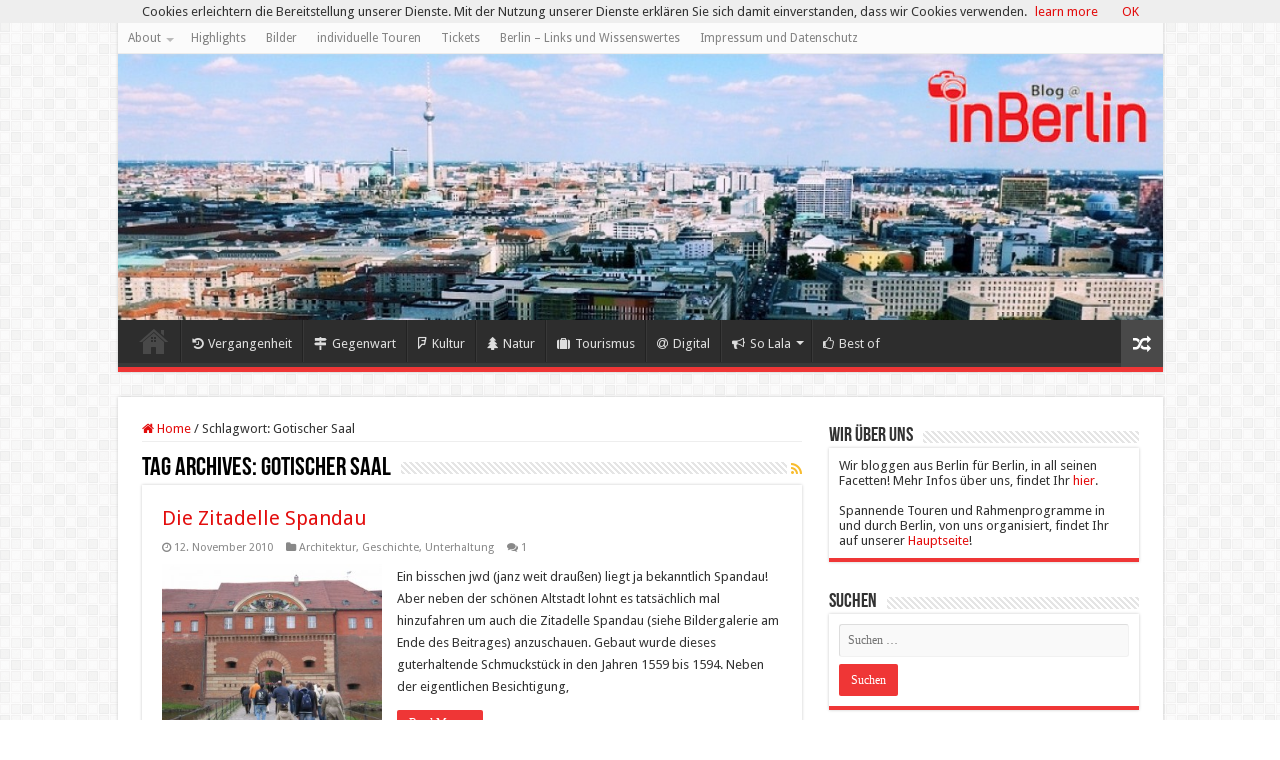

--- FILE ---
content_type: text/html; charset=UTF-8
request_url: https://blog.inberlin.de/tag/gotischer-saal/
body_size: 22731
content:
<!DOCTYPE html>
<html lang="de" xmlns:fb="https://www.facebook.com/2008/fbml" xmlns:addthis="https://www.addthis.com/help/api-spec"  prefix="og: http://ogp.me/ns#">
<head>
<meta charset="UTF-8" />
<link rel="pingback" href="https://blog.inberlin.de/xmlrpc.php" />
<meta name='robots' content='index, follow, max-image-preview:large, max-snippet:-1, max-video-preview:-1' />
	<style>img:is([sizes="auto" i], [sizes^="auto," i]) { contain-intrinsic-size: 3000px 1500px }</style>
	
	<!-- This site is optimized with the Yoast SEO plugin v26.3 - https://yoast.com/wordpress/plugins/seo/ -->
	<title>Gotischer Saal Archive - Blog@inBerlin</title>
	<link rel="canonical" href="https://blog.inberlin.de/tag/gotischer-saal/" />
	<meta property="og:locale" content="de_DE" />
	<meta property="og:type" content="article" />
	<meta property="og:title" content="Gotischer Saal Archive - Blog@inBerlin" />
	<meta property="og:url" content="https://blog.inberlin.de/tag/gotischer-saal/" />
	<meta property="og:site_name" content="Blog@inBerlin" />
	<meta property="og:image" content="https://blog.inberlin.de/wp-content/uploads/2015/10/IMG_5174.jpg" />
	<meta property="og:image:width" content="1024" />
	<meta property="og:image:height" content="683" />
	<meta property="og:image:type" content="image/jpeg" />
	<meta name="twitter:card" content="summary_large_image" />
	<meta name="twitter:site" content="@inberliner" />
	<script type="application/ld+json" class="yoast-schema-graph">{"@context":"https://schema.org","@graph":[{"@type":"CollectionPage","@id":"https://blog.inberlin.de/tag/gotischer-saal/","url":"https://blog.inberlin.de/tag/gotischer-saal/","name":"Gotischer Saal Archive - Blog@inBerlin","isPartOf":{"@id":"https://blog.inberlin.de/#website"},"primaryImageOfPage":{"@id":"https://blog.inberlin.de/tag/gotischer-saal/#primaryimage"},"image":{"@id":"https://blog.inberlin.de/tag/gotischer-saal/#primaryimage"},"thumbnailUrl":"https://blog.inberlin.de/wp-content/uploads/2010/11/IMG_8909.jpg","breadcrumb":{"@id":"https://blog.inberlin.de/tag/gotischer-saal/#breadcrumb"},"inLanguage":"de"},{"@type":"ImageObject","inLanguage":"de","@id":"https://blog.inberlin.de/tag/gotischer-saal/#primaryimage","url":"https://blog.inberlin.de/wp-content/uploads/2010/11/IMG_8909.jpg","contentUrl":"https://blog.inberlin.de/wp-content/uploads/2010/11/IMG_8909.jpg","width":"800","height":"600","caption":"Zitadelle Spandau - Eingang"},{"@type":"BreadcrumbList","@id":"https://blog.inberlin.de/tag/gotischer-saal/#breadcrumb","itemListElement":[{"@type":"ListItem","position":1,"name":"Startseite","item":"https://blog.inberlin.de/"},{"@type":"ListItem","position":2,"name":"Gotischer Saal"}]},{"@type":"WebSite","@id":"https://blog.inberlin.de/#website","url":"https://blog.inberlin.de/","name":"Blog@inBerlin","description":"der Berlin-Blog für Kultur/Geschichte und Freizeit in Berlin.","potentialAction":[{"@type":"SearchAction","target":{"@type":"EntryPoint","urlTemplate":"https://blog.inberlin.de/?s={search_term_string}"},"query-input":{"@type":"PropertyValueSpecification","valueRequired":true,"valueName":"search_term_string"}}],"inLanguage":"de"}]}</script>
	<!-- / Yoast SEO plugin. -->


<link rel='dns-prefetch' href='//fonts.googleapis.com' />
<link rel="alternate" type="application/rss+xml" title="Blog@inBerlin &raquo; Feed" href="https://blog.inberlin.de/feed/" />
<link rel="alternate" type="application/rss+xml" title="Blog@inBerlin &raquo; Kommentar-Feed" href="https://blog.inberlin.de/comments/feed/" />
<link rel="alternate" type="application/rss+xml" title="Blog@inBerlin &raquo; Gotischer Saal Schlagwort-Feed" href="https://blog.inberlin.de/tag/gotischer-saal/feed/" />
		<!-- This site uses the Google Analytics by MonsterInsights plugin v9.11.1 - Using Analytics tracking - https://www.monsterinsights.com/ -->
							<script src="//www.googletagmanager.com/gtag/js?id=G-K2LHRM91CN"  data-cfasync="false" data-wpfc-render="false" type="text/javascript" async></script>
			<script data-cfasync="false" data-wpfc-render="false" type="text/javascript">
				var mi_version = '9.11.1';
				var mi_track_user = true;
				var mi_no_track_reason = '';
								var MonsterInsightsDefaultLocations = {"page_location":"https:\/\/blog.inberlin.de\/tag\/gotischer-saal\/"};
								if ( typeof MonsterInsightsPrivacyGuardFilter === 'function' ) {
					var MonsterInsightsLocations = (typeof MonsterInsightsExcludeQuery === 'object') ? MonsterInsightsPrivacyGuardFilter( MonsterInsightsExcludeQuery ) : MonsterInsightsPrivacyGuardFilter( MonsterInsightsDefaultLocations );
				} else {
					var MonsterInsightsLocations = (typeof MonsterInsightsExcludeQuery === 'object') ? MonsterInsightsExcludeQuery : MonsterInsightsDefaultLocations;
				}

								var disableStrs = [
										'ga-disable-G-K2LHRM91CN',
									];

				/* Function to detect opted out users */
				function __gtagTrackerIsOptedOut() {
					for (var index = 0; index < disableStrs.length; index++) {
						if (document.cookie.indexOf(disableStrs[index] + '=true') > -1) {
							return true;
						}
					}

					return false;
				}

				/* Disable tracking if the opt-out cookie exists. */
				if (__gtagTrackerIsOptedOut()) {
					for (var index = 0; index < disableStrs.length; index++) {
						window[disableStrs[index]] = true;
					}
				}

				/* Opt-out function */
				function __gtagTrackerOptout() {
					for (var index = 0; index < disableStrs.length; index++) {
						document.cookie = disableStrs[index] + '=true; expires=Thu, 31 Dec 2099 23:59:59 UTC; path=/';
						window[disableStrs[index]] = true;
					}
				}

				if ('undefined' === typeof gaOptout) {
					function gaOptout() {
						__gtagTrackerOptout();
					}
				}
								window.dataLayer = window.dataLayer || [];

				window.MonsterInsightsDualTracker = {
					helpers: {},
					trackers: {},
				};
				if (mi_track_user) {
					function __gtagDataLayer() {
						dataLayer.push(arguments);
					}

					function __gtagTracker(type, name, parameters) {
						if (!parameters) {
							parameters = {};
						}

						if (parameters.send_to) {
							__gtagDataLayer.apply(null, arguments);
							return;
						}

						if (type === 'event') {
														parameters.send_to = monsterinsights_frontend.v4_id;
							var hookName = name;
							if (typeof parameters['event_category'] !== 'undefined') {
								hookName = parameters['event_category'] + ':' + name;
							}

							if (typeof MonsterInsightsDualTracker.trackers[hookName] !== 'undefined') {
								MonsterInsightsDualTracker.trackers[hookName](parameters);
							} else {
								__gtagDataLayer('event', name, parameters);
							}
							
						} else {
							__gtagDataLayer.apply(null, arguments);
						}
					}

					__gtagTracker('js', new Date());
					__gtagTracker('set', {
						'developer_id.dZGIzZG': true,
											});
					if ( MonsterInsightsLocations.page_location ) {
						__gtagTracker('set', MonsterInsightsLocations);
					}
										__gtagTracker('config', 'G-K2LHRM91CN', {"forceSSL":"true"} );
										window.gtag = __gtagTracker;										(function () {
						/* https://developers.google.com/analytics/devguides/collection/analyticsjs/ */
						/* ga and __gaTracker compatibility shim. */
						var noopfn = function () {
							return null;
						};
						var newtracker = function () {
							return new Tracker();
						};
						var Tracker = function () {
							return null;
						};
						var p = Tracker.prototype;
						p.get = noopfn;
						p.set = noopfn;
						p.send = function () {
							var args = Array.prototype.slice.call(arguments);
							args.unshift('send');
							__gaTracker.apply(null, args);
						};
						var __gaTracker = function () {
							var len = arguments.length;
							if (len === 0) {
								return;
							}
							var f = arguments[len - 1];
							if (typeof f !== 'object' || f === null || typeof f.hitCallback !== 'function') {
								if ('send' === arguments[0]) {
									var hitConverted, hitObject = false, action;
									if ('event' === arguments[1]) {
										if ('undefined' !== typeof arguments[3]) {
											hitObject = {
												'eventAction': arguments[3],
												'eventCategory': arguments[2],
												'eventLabel': arguments[4],
												'value': arguments[5] ? arguments[5] : 1,
											}
										}
									}
									if ('pageview' === arguments[1]) {
										if ('undefined' !== typeof arguments[2]) {
											hitObject = {
												'eventAction': 'page_view',
												'page_path': arguments[2],
											}
										}
									}
									if (typeof arguments[2] === 'object') {
										hitObject = arguments[2];
									}
									if (typeof arguments[5] === 'object') {
										Object.assign(hitObject, arguments[5]);
									}
									if ('undefined' !== typeof arguments[1].hitType) {
										hitObject = arguments[1];
										if ('pageview' === hitObject.hitType) {
											hitObject.eventAction = 'page_view';
										}
									}
									if (hitObject) {
										action = 'timing' === arguments[1].hitType ? 'timing_complete' : hitObject.eventAction;
										hitConverted = mapArgs(hitObject);
										__gtagTracker('event', action, hitConverted);
									}
								}
								return;
							}

							function mapArgs(args) {
								var arg, hit = {};
								var gaMap = {
									'eventCategory': 'event_category',
									'eventAction': 'event_action',
									'eventLabel': 'event_label',
									'eventValue': 'event_value',
									'nonInteraction': 'non_interaction',
									'timingCategory': 'event_category',
									'timingVar': 'name',
									'timingValue': 'value',
									'timingLabel': 'event_label',
									'page': 'page_path',
									'location': 'page_location',
									'title': 'page_title',
									'referrer' : 'page_referrer',
								};
								for (arg in args) {
																		if (!(!args.hasOwnProperty(arg) || !gaMap.hasOwnProperty(arg))) {
										hit[gaMap[arg]] = args[arg];
									} else {
										hit[arg] = args[arg];
									}
								}
								return hit;
							}

							try {
								f.hitCallback();
							} catch (ex) {
							}
						};
						__gaTracker.create = newtracker;
						__gaTracker.getByName = newtracker;
						__gaTracker.getAll = function () {
							return [];
						};
						__gaTracker.remove = noopfn;
						__gaTracker.loaded = true;
						window['__gaTracker'] = __gaTracker;
					})();
									} else {
										console.log("");
					(function () {
						function __gtagTracker() {
							return null;
						}

						window['__gtagTracker'] = __gtagTracker;
						window['gtag'] = __gtagTracker;
					})();
									}
			</script>
							<!-- / Google Analytics by MonsterInsights -->
		<script type="text/javascript">
/* <![CDATA[ */
window._wpemojiSettings = {"baseUrl":"https:\/\/s.w.org\/images\/core\/emoji\/16.0.1\/72x72\/","ext":".png","svgUrl":"https:\/\/s.w.org\/images\/core\/emoji\/16.0.1\/svg\/","svgExt":".svg","source":{"concatemoji":"https:\/\/blog.inberlin.de\/wp-includes\/js\/wp-emoji-release.min.js"}};
/*! This file is auto-generated */
!function(s,n){var o,i,e;function c(e){try{var t={supportTests:e,timestamp:(new Date).valueOf()};sessionStorage.setItem(o,JSON.stringify(t))}catch(e){}}function p(e,t,n){e.clearRect(0,0,e.canvas.width,e.canvas.height),e.fillText(t,0,0);var t=new Uint32Array(e.getImageData(0,0,e.canvas.width,e.canvas.height).data),a=(e.clearRect(0,0,e.canvas.width,e.canvas.height),e.fillText(n,0,0),new Uint32Array(e.getImageData(0,0,e.canvas.width,e.canvas.height).data));return t.every(function(e,t){return e===a[t]})}function u(e,t){e.clearRect(0,0,e.canvas.width,e.canvas.height),e.fillText(t,0,0);for(var n=e.getImageData(16,16,1,1),a=0;a<n.data.length;a++)if(0!==n.data[a])return!1;return!0}function f(e,t,n,a){switch(t){case"flag":return n(e,"\ud83c\udff3\ufe0f\u200d\u26a7\ufe0f","\ud83c\udff3\ufe0f\u200b\u26a7\ufe0f")?!1:!n(e,"\ud83c\udde8\ud83c\uddf6","\ud83c\udde8\u200b\ud83c\uddf6")&&!n(e,"\ud83c\udff4\udb40\udc67\udb40\udc62\udb40\udc65\udb40\udc6e\udb40\udc67\udb40\udc7f","\ud83c\udff4\u200b\udb40\udc67\u200b\udb40\udc62\u200b\udb40\udc65\u200b\udb40\udc6e\u200b\udb40\udc67\u200b\udb40\udc7f");case"emoji":return!a(e,"\ud83e\udedf")}return!1}function g(e,t,n,a){var r="undefined"!=typeof WorkerGlobalScope&&self instanceof WorkerGlobalScope?new OffscreenCanvas(300,150):s.createElement("canvas"),o=r.getContext("2d",{willReadFrequently:!0}),i=(o.textBaseline="top",o.font="600 32px Arial",{});return e.forEach(function(e){i[e]=t(o,e,n,a)}),i}function t(e){var t=s.createElement("script");t.src=e,t.defer=!0,s.head.appendChild(t)}"undefined"!=typeof Promise&&(o="wpEmojiSettingsSupports",i=["flag","emoji"],n.supports={everything:!0,everythingExceptFlag:!0},e=new Promise(function(e){s.addEventListener("DOMContentLoaded",e,{once:!0})}),new Promise(function(t){var n=function(){try{var e=JSON.parse(sessionStorage.getItem(o));if("object"==typeof e&&"number"==typeof e.timestamp&&(new Date).valueOf()<e.timestamp+604800&&"object"==typeof e.supportTests)return e.supportTests}catch(e){}return null}();if(!n){if("undefined"!=typeof Worker&&"undefined"!=typeof OffscreenCanvas&&"undefined"!=typeof URL&&URL.createObjectURL&&"undefined"!=typeof Blob)try{var e="postMessage("+g.toString()+"("+[JSON.stringify(i),f.toString(),p.toString(),u.toString()].join(",")+"));",a=new Blob([e],{type:"text/javascript"}),r=new Worker(URL.createObjectURL(a),{name:"wpTestEmojiSupports"});return void(r.onmessage=function(e){c(n=e.data),r.terminate(),t(n)})}catch(e){}c(n=g(i,f,p,u))}t(n)}).then(function(e){for(var t in e)n.supports[t]=e[t],n.supports.everything=n.supports.everything&&n.supports[t],"flag"!==t&&(n.supports.everythingExceptFlag=n.supports.everythingExceptFlag&&n.supports[t]);n.supports.everythingExceptFlag=n.supports.everythingExceptFlag&&!n.supports.flag,n.DOMReady=!1,n.readyCallback=function(){n.DOMReady=!0}}).then(function(){return e}).then(function(){var e;n.supports.everything||(n.readyCallback(),(e=n.source||{}).concatemoji?t(e.concatemoji):e.wpemoji&&e.twemoji&&(t(e.twemoji),t(e.wpemoji)))}))}((window,document),window._wpemojiSettings);
/* ]]> */
</script>
<style id='wp-emoji-styles-inline-css' type='text/css'>

	img.wp-smiley, img.emoji {
		display: inline !important;
		border: none !important;
		box-shadow: none !important;
		height: 1em !important;
		width: 1em !important;
		margin: 0 0.07em !important;
		vertical-align: -0.1em !important;
		background: none !important;
		padding: 0 !important;
	}
</style>
<link rel='stylesheet' id='wp-block-library-css' href='https://blog.inberlin.de/wp-includes/css/dist/block-library/style.min.css' type='text/css' media='all' />
<style id='classic-theme-styles-inline-css' type='text/css'>
/*! This file is auto-generated */
.wp-block-button__link{color:#fff;background-color:#32373c;border-radius:9999px;box-shadow:none;text-decoration:none;padding:calc(.667em + 2px) calc(1.333em + 2px);font-size:1.125em}.wp-block-file__button{background:#32373c;color:#fff;text-decoration:none}
</style>
<style id='global-styles-inline-css' type='text/css'>
:root{--wp--preset--aspect-ratio--square: 1;--wp--preset--aspect-ratio--4-3: 4/3;--wp--preset--aspect-ratio--3-4: 3/4;--wp--preset--aspect-ratio--3-2: 3/2;--wp--preset--aspect-ratio--2-3: 2/3;--wp--preset--aspect-ratio--16-9: 16/9;--wp--preset--aspect-ratio--9-16: 9/16;--wp--preset--color--black: #000000;--wp--preset--color--cyan-bluish-gray: #abb8c3;--wp--preset--color--white: #ffffff;--wp--preset--color--pale-pink: #f78da7;--wp--preset--color--vivid-red: #cf2e2e;--wp--preset--color--luminous-vivid-orange: #ff6900;--wp--preset--color--luminous-vivid-amber: #fcb900;--wp--preset--color--light-green-cyan: #7bdcb5;--wp--preset--color--vivid-green-cyan: #00d084;--wp--preset--color--pale-cyan-blue: #8ed1fc;--wp--preset--color--vivid-cyan-blue: #0693e3;--wp--preset--color--vivid-purple: #9b51e0;--wp--preset--gradient--vivid-cyan-blue-to-vivid-purple: linear-gradient(135deg,rgba(6,147,227,1) 0%,rgb(155,81,224) 100%);--wp--preset--gradient--light-green-cyan-to-vivid-green-cyan: linear-gradient(135deg,rgb(122,220,180) 0%,rgb(0,208,130) 100%);--wp--preset--gradient--luminous-vivid-amber-to-luminous-vivid-orange: linear-gradient(135deg,rgba(252,185,0,1) 0%,rgba(255,105,0,1) 100%);--wp--preset--gradient--luminous-vivid-orange-to-vivid-red: linear-gradient(135deg,rgba(255,105,0,1) 0%,rgb(207,46,46) 100%);--wp--preset--gradient--very-light-gray-to-cyan-bluish-gray: linear-gradient(135deg,rgb(238,238,238) 0%,rgb(169,184,195) 100%);--wp--preset--gradient--cool-to-warm-spectrum: linear-gradient(135deg,rgb(74,234,220) 0%,rgb(151,120,209) 20%,rgb(207,42,186) 40%,rgb(238,44,130) 60%,rgb(251,105,98) 80%,rgb(254,248,76) 100%);--wp--preset--gradient--blush-light-purple: linear-gradient(135deg,rgb(255,206,236) 0%,rgb(152,150,240) 100%);--wp--preset--gradient--blush-bordeaux: linear-gradient(135deg,rgb(254,205,165) 0%,rgb(254,45,45) 50%,rgb(107,0,62) 100%);--wp--preset--gradient--luminous-dusk: linear-gradient(135deg,rgb(255,203,112) 0%,rgb(199,81,192) 50%,rgb(65,88,208) 100%);--wp--preset--gradient--pale-ocean: linear-gradient(135deg,rgb(255,245,203) 0%,rgb(182,227,212) 50%,rgb(51,167,181) 100%);--wp--preset--gradient--electric-grass: linear-gradient(135deg,rgb(202,248,128) 0%,rgb(113,206,126) 100%);--wp--preset--gradient--midnight: linear-gradient(135deg,rgb(2,3,129) 0%,rgb(40,116,252) 100%);--wp--preset--font-size--small: 13px;--wp--preset--font-size--medium: 20px;--wp--preset--font-size--large: 36px;--wp--preset--font-size--x-large: 42px;--wp--preset--spacing--20: 0.44rem;--wp--preset--spacing--30: 0.67rem;--wp--preset--spacing--40: 1rem;--wp--preset--spacing--50: 1.5rem;--wp--preset--spacing--60: 2.25rem;--wp--preset--spacing--70: 3.38rem;--wp--preset--spacing--80: 5.06rem;--wp--preset--shadow--natural: 6px 6px 9px rgba(0, 0, 0, 0.2);--wp--preset--shadow--deep: 12px 12px 50px rgba(0, 0, 0, 0.4);--wp--preset--shadow--sharp: 6px 6px 0px rgba(0, 0, 0, 0.2);--wp--preset--shadow--outlined: 6px 6px 0px -3px rgba(255, 255, 255, 1), 6px 6px rgba(0, 0, 0, 1);--wp--preset--shadow--crisp: 6px 6px 0px rgba(0, 0, 0, 1);}:where(.is-layout-flex){gap: 0.5em;}:where(.is-layout-grid){gap: 0.5em;}body .is-layout-flex{display: flex;}.is-layout-flex{flex-wrap: wrap;align-items: center;}.is-layout-flex > :is(*, div){margin: 0;}body .is-layout-grid{display: grid;}.is-layout-grid > :is(*, div){margin: 0;}:where(.wp-block-columns.is-layout-flex){gap: 2em;}:where(.wp-block-columns.is-layout-grid){gap: 2em;}:where(.wp-block-post-template.is-layout-flex){gap: 1.25em;}:where(.wp-block-post-template.is-layout-grid){gap: 1.25em;}.has-black-color{color: var(--wp--preset--color--black) !important;}.has-cyan-bluish-gray-color{color: var(--wp--preset--color--cyan-bluish-gray) !important;}.has-white-color{color: var(--wp--preset--color--white) !important;}.has-pale-pink-color{color: var(--wp--preset--color--pale-pink) !important;}.has-vivid-red-color{color: var(--wp--preset--color--vivid-red) !important;}.has-luminous-vivid-orange-color{color: var(--wp--preset--color--luminous-vivid-orange) !important;}.has-luminous-vivid-amber-color{color: var(--wp--preset--color--luminous-vivid-amber) !important;}.has-light-green-cyan-color{color: var(--wp--preset--color--light-green-cyan) !important;}.has-vivid-green-cyan-color{color: var(--wp--preset--color--vivid-green-cyan) !important;}.has-pale-cyan-blue-color{color: var(--wp--preset--color--pale-cyan-blue) !important;}.has-vivid-cyan-blue-color{color: var(--wp--preset--color--vivid-cyan-blue) !important;}.has-vivid-purple-color{color: var(--wp--preset--color--vivid-purple) !important;}.has-black-background-color{background-color: var(--wp--preset--color--black) !important;}.has-cyan-bluish-gray-background-color{background-color: var(--wp--preset--color--cyan-bluish-gray) !important;}.has-white-background-color{background-color: var(--wp--preset--color--white) !important;}.has-pale-pink-background-color{background-color: var(--wp--preset--color--pale-pink) !important;}.has-vivid-red-background-color{background-color: var(--wp--preset--color--vivid-red) !important;}.has-luminous-vivid-orange-background-color{background-color: var(--wp--preset--color--luminous-vivid-orange) !important;}.has-luminous-vivid-amber-background-color{background-color: var(--wp--preset--color--luminous-vivid-amber) !important;}.has-light-green-cyan-background-color{background-color: var(--wp--preset--color--light-green-cyan) !important;}.has-vivid-green-cyan-background-color{background-color: var(--wp--preset--color--vivid-green-cyan) !important;}.has-pale-cyan-blue-background-color{background-color: var(--wp--preset--color--pale-cyan-blue) !important;}.has-vivid-cyan-blue-background-color{background-color: var(--wp--preset--color--vivid-cyan-blue) !important;}.has-vivid-purple-background-color{background-color: var(--wp--preset--color--vivid-purple) !important;}.has-black-border-color{border-color: var(--wp--preset--color--black) !important;}.has-cyan-bluish-gray-border-color{border-color: var(--wp--preset--color--cyan-bluish-gray) !important;}.has-white-border-color{border-color: var(--wp--preset--color--white) !important;}.has-pale-pink-border-color{border-color: var(--wp--preset--color--pale-pink) !important;}.has-vivid-red-border-color{border-color: var(--wp--preset--color--vivid-red) !important;}.has-luminous-vivid-orange-border-color{border-color: var(--wp--preset--color--luminous-vivid-orange) !important;}.has-luminous-vivid-amber-border-color{border-color: var(--wp--preset--color--luminous-vivid-amber) !important;}.has-light-green-cyan-border-color{border-color: var(--wp--preset--color--light-green-cyan) !important;}.has-vivid-green-cyan-border-color{border-color: var(--wp--preset--color--vivid-green-cyan) !important;}.has-pale-cyan-blue-border-color{border-color: var(--wp--preset--color--pale-cyan-blue) !important;}.has-vivid-cyan-blue-border-color{border-color: var(--wp--preset--color--vivid-cyan-blue) !important;}.has-vivid-purple-border-color{border-color: var(--wp--preset--color--vivid-purple) !important;}.has-vivid-cyan-blue-to-vivid-purple-gradient-background{background: var(--wp--preset--gradient--vivid-cyan-blue-to-vivid-purple) !important;}.has-light-green-cyan-to-vivid-green-cyan-gradient-background{background: var(--wp--preset--gradient--light-green-cyan-to-vivid-green-cyan) !important;}.has-luminous-vivid-amber-to-luminous-vivid-orange-gradient-background{background: var(--wp--preset--gradient--luminous-vivid-amber-to-luminous-vivid-orange) !important;}.has-luminous-vivid-orange-to-vivid-red-gradient-background{background: var(--wp--preset--gradient--luminous-vivid-orange-to-vivid-red) !important;}.has-very-light-gray-to-cyan-bluish-gray-gradient-background{background: var(--wp--preset--gradient--very-light-gray-to-cyan-bluish-gray) !important;}.has-cool-to-warm-spectrum-gradient-background{background: var(--wp--preset--gradient--cool-to-warm-spectrum) !important;}.has-blush-light-purple-gradient-background{background: var(--wp--preset--gradient--blush-light-purple) !important;}.has-blush-bordeaux-gradient-background{background: var(--wp--preset--gradient--blush-bordeaux) !important;}.has-luminous-dusk-gradient-background{background: var(--wp--preset--gradient--luminous-dusk) !important;}.has-pale-ocean-gradient-background{background: var(--wp--preset--gradient--pale-ocean) !important;}.has-electric-grass-gradient-background{background: var(--wp--preset--gradient--electric-grass) !important;}.has-midnight-gradient-background{background: var(--wp--preset--gradient--midnight) !important;}.has-small-font-size{font-size: var(--wp--preset--font-size--small) !important;}.has-medium-font-size{font-size: var(--wp--preset--font-size--medium) !important;}.has-large-font-size{font-size: var(--wp--preset--font-size--large) !important;}.has-x-large-font-size{font-size: var(--wp--preset--font-size--x-large) !important;}
:where(.wp-block-post-template.is-layout-flex){gap: 1.25em;}:where(.wp-block-post-template.is-layout-grid){gap: 1.25em;}
:where(.wp-block-columns.is-layout-flex){gap: 2em;}:where(.wp-block-columns.is-layout-grid){gap: 2em;}
:root :where(.wp-block-pullquote){font-size: 1.5em;line-height: 1.6;}
</style>
<link rel='stylesheet' id='tie-style-css' href='https://blog.inberlin.de/wp-content/themes/sahifa/style.css' type='text/css' media='all' />
<link rel='stylesheet' id='tie-ilightbox-skin-css' href='https://blog.inberlin.de/wp-content/themes/sahifa/css/ilightbox/dark-skin/skin.css' type='text/css' media='all' />
<link rel='stylesheet' id='Droid+Sans-css' href='https://fonts.googleapis.com/css?family=Droid+Sans%3Aregular%2C700' type='text/css' media='all' />
<link rel='stylesheet' id='addthis_all_pages-css' href='https://blog.inberlin.de/wp-content/plugins/addthis/frontend/build/addthis_wordpress_public.min.css' type='text/css' media='all' />
<script type="text/javascript" src="https://blog.inberlin.de/wp-content/plugins/google-analytics-for-wordpress/assets/js/frontend-gtag.min.js" id="monsterinsights-frontend-script-js" async="async" data-wp-strategy="async"></script>
<script data-cfasync="false" data-wpfc-render="false" type="text/javascript" id='monsterinsights-frontend-script-js-extra'>/* <![CDATA[ */
var monsterinsights_frontend = {"js_events_tracking":"true","download_extensions":"doc,pdf,ppt,zip,xls,docx,pptx,xlsx","inbound_paths":"[]","home_url":"https:\/\/blog.inberlin.de","hash_tracking":"false","v4_id":"G-K2LHRM91CN"};/* ]]> */
</script>
<script type="text/javascript" src="https://blog.inberlin.de/wp-includes/js/jquery/jquery.min.js" id="jquery-core-js"></script>
<script type="text/javascript" src="https://blog.inberlin.de/wp-includes/js/jquery/jquery-migrate.min.js" id="jquery-migrate-js"></script>
<link rel="https://api.w.org/" href="https://blog.inberlin.de/wp-json/" /><link rel="alternate" title="JSON" type="application/json" href="https://blog.inberlin.de/wp-json/wp/v2/tags/96" /><link rel="EditURI" type="application/rsd+xml" title="RSD" href="https://blog.inberlin.de/xmlrpc.php?rsd" />
<meta property="fb:app_id" content="905447151256780"><link rel="shortcut icon" href="https://blog.inberlin.de/wp-content/uploads/2014/12/favicon.ico" title="Favicon" />
<!--[if IE]>
<script type="text/javascript">jQuery(document).ready(function (){ jQuery(".menu-item").has("ul").children("a").attr("aria-haspopup", "true");});</script>
<![endif]-->
<!--[if lt IE 9]>
<script src="https://blog.inberlin.de/wp-content/themes/sahifa/js/html5.js"></script>
<script src="https://blog.inberlin.de/wp-content/themes/sahifa/js/selectivizr-min.js"></script>
<![endif]-->
<!--[if IE 9]>
<link rel="stylesheet" type="text/css" media="all" href="https://blog.inberlin.de/wp-content/themes/sahifa/css/ie9.css" />
<![endif]-->
<!--[if IE 8]>
<link rel="stylesheet" type="text/css" media="all" href="https://blog.inberlin.de/wp-content/themes/sahifa/css/ie8.css" />
<![endif]-->
<!--[if IE 7]>
<link rel="stylesheet" type="text/css" media="all" href="https://blog.inberlin.de/wp-content/themes/sahifa/css/ie7.css" />
<![endif]-->


<meta name="viewport" content="width=device-width, initial-scale=1.0" />



<style type="text/css" media="screen">

body{
	font-family: 'Droid Sans';
}

#main-nav,
.cat-box-content,
#sidebar .widget-container,
.post-listing,
#commentform {
	border-bottom-color: #ef3636;
}

.search-block .search-button,
#topcontrol,
#main-nav ul li.current-menu-item a,
#main-nav ul li.current-menu-item a:hover,
#main-nav ul li.current_page_parent a,
#main-nav ul li.current_page_parent a:hover,
#main-nav ul li.current-menu-parent a,
#main-nav ul li.current-menu-parent a:hover,
#main-nav ul li.current-page-ancestor a,
#main-nav ul li.current-page-ancestor a:hover,
.pagination span.current,
.share-post span.share-text,
.flex-control-paging li a.flex-active,
.ei-slider-thumbs li.ei-slider-element,
.review-percentage .review-item span span,
.review-final-score,
.button,
a.button,
a.more-link,
#main-content input[type="submit"],
.form-submit #submit,
#login-form .login-button,
.widget-feedburner .feedburner-subscribe,
input[type="submit"],
#buddypress button,
#buddypress a.button,
#buddypress input[type=submit],
#buddypress input[type=reset],
#buddypress ul.button-nav li a,
#buddypress div.generic-button a,
#buddypress .comment-reply-link,
#buddypress div.item-list-tabs ul li a span,
#buddypress div.item-list-tabs ul li.selected a,
#buddypress div.item-list-tabs ul li.current a,
#buddypress #members-directory-form div.item-list-tabs ul li.selected span,
#members-list-options a.selected,
#groups-list-options a.selected,
body.dark-skin #buddypress div.item-list-tabs ul li a span,
body.dark-skin #buddypress div.item-list-tabs ul li.selected a,
body.dark-skin #buddypress div.item-list-tabs ul li.current a,
body.dark-skin #members-list-options a.selected,
body.dark-skin #groups-list-options a.selected,
.search-block-large .search-button,
#featured-posts .flex-next:hover,
#featured-posts .flex-prev:hover,
a.tie-cart span.shooping-count,
.woocommerce span.onsale,
.woocommerce-page span.onsale ,
.woocommerce .widget_price_filter .ui-slider .ui-slider-handle,
.woocommerce-page .widget_price_filter .ui-slider .ui-slider-handle,
#check-also-close,
a.post-slideshow-next,
a.post-slideshow-prev,
.widget_price_filter .ui-slider .ui-slider-handle,
.quantity .minus:hover,
.quantity .plus:hover,
.mejs-container .mejs-controls .mejs-time-rail .mejs-time-current,
#reading-position-indicator  {
	background-color:#ef3636;
}

::-webkit-scrollbar-thumb{
	background-color:#ef3636 !important;
}

#theme-footer,
#theme-header,
.top-nav ul li.current-menu-item:before,
#main-nav .menu-sub-content ,
#main-nav ul ul,
#check-also-box {
	border-top-color: #ef3636;
}

.search-block:after {
	border-right-color:#ef3636;
}

body.rtl .search-block:after {
	border-left-color:#ef3636;
}

#main-nav ul > li.menu-item-has-children:hover > a:after,
#main-nav ul > li.mega-menu:hover > a:after {
	border-color:transparent transparent #ef3636;
}

.widget.timeline-posts li a:hover,
.widget.timeline-posts li a:hover span.tie-date {
	color: #ef3636;
}

.widget.timeline-posts li a:hover span.tie-date:before {
	background: #ef3636;
	border-color: #ef3636;
}

#order_review,
#order_review_heading {
	border-color: #ef3636;
}


a {
	color: #e30d0d;
	text-decoration: none;
}
		
a:hover {
	color: #000000;
}
		
body.single .post .entry a, body.page .post .entry a {
	color: #e30d0d;
}
		
body.single .post .entry a:hover, body.page .post .entry a:hover {
	color: #000000;
}
		
</style>

<style type="text/css">.broken_link, a.broken_link {
	text-decoration: line-through;
}</style><script data-cfasync="false" type="text/javascript">if (window.addthis_product === undefined) { window.addthis_product = "wpp"; } if (window.wp_product_version === undefined) { window.wp_product_version = "wpp-6.2.7"; } if (window.addthis_share === undefined) { window.addthis_share = {}; } if (window.addthis_config === undefined) { window.addthis_config = {"data_track_clickback":true,"ignore_server_config":true,"ui_atversion":300}; } if (window.addthis_layers === undefined) { window.addthis_layers = {}; } if (window.addthis_layers_tools === undefined) { window.addthis_layers_tools = [{"sharetoolbox":{"numPreferredServices":5,"counts":"one","size":"16px","style":"fixed","shareCountThreshold":0,"elements":".addthis_inline_share_toolbox_above,.at-above-post,.at-above-post-page"}}]; } else { window.addthis_layers_tools.push({"sharetoolbox":{"numPreferredServices":5,"counts":"one","size":"16px","style":"fixed","shareCountThreshold":0,"elements":".addthis_inline_share_toolbox_above,.at-above-post,.at-above-post-page"}});  } if (window.addthis_plugin_info === undefined) { window.addthis_plugin_info = {"info_status":"enabled","cms_name":"WordPress","plugin_name":"Share Buttons by AddThis","plugin_version":"6.2.7","plugin_mode":"WordPress","anonymous_profile_id":"wp-f696dc43cc776109da81d039686ebd27","page_info":{"template":"archives","post_type":""},"sharing_enabled_on_post_via_metabox":false}; } 
                    (function() {
                      var first_load_interval_id = setInterval(function () {
                        if (typeof window.addthis !== 'undefined') {
                          window.clearInterval(first_load_interval_id);
                          if (typeof window.addthis_layers !== 'undefined' && Object.getOwnPropertyNames(window.addthis_layers).length > 0) {
                            window.addthis.layers(window.addthis_layers);
                          }
                          if (Array.isArray(window.addthis_layers_tools)) {
                            for (i = 0; i < window.addthis_layers_tools.length; i++) {
                              window.addthis.layers(window.addthis_layers_tools[i]);
                            }
                          }
                        }
                     },1000)
                    }());
                </script> <script data-cfasync="false" type="text/javascript" src="https://s7.addthis.com/js/300/addthis_widget.js#pubid=wp-f696dc43cc776109da81d039686ebd27" async="async"></script></head>
<body data-rsssl=1 id="top" class="archive tag tag-gotischer-saal tag-96 wp-theme-sahifa lazy-enabled">

<div class="wrapper-outer">

	<div class="background-cover"></div>

	<aside id="slide-out">

			<div class="search-mobile">
			<form method="get" id="searchform-mobile" action="https://blog.inberlin.de/">
				<button class="search-button" type="submit" value="Search"><i class="fa fa-search"></i></button>
				<input type="text" id="s-mobile" name="s" title="Search" value="Search" onfocus="if (this.value == 'Search') {this.value = '';}" onblur="if (this.value == '') {this.value = 'Search';}"  />
			</form>
		</div><!-- .search-mobile /-->
	
			<div class="social-icons">
		<a class="ttip-none" title="Facebook" href="http://www.facebook.com/inberlin.de" target="_blank"><i class="fa fa-facebook"></i></a><a class="ttip-none" title="Twitter" href="http://twitter.com/inberliner" target="_blank"><i class="fa fa-twitter"></i></a><a class="ttip-none" title="instagram" href="http://instagram.com/inberliner" target="_blank"><i class="fa fa-instagram"></i></a>
			</div>

	
		<div id="mobile-menu" ></div>
	</aside><!-- #slide-out /-->

		<div id="wrapper" class="boxed">
		<div class="inner-wrapper">

		<header id="theme-header" class="theme-header full-logo">
						<div id="top-nav" class="top-nav">
				<div class="container">

			
				<div class="top-menu"><ul id="menu-kopf_menue" class="menu"><li id="menu-item-18258" class="menu-item menu-item-type-post_type menu-item-object-page menu-item-has-children menu-item-18258"><a href="https://blog.inberlin.de/about/">About</a>
<ul class="sub-menu">
	<li id="menu-item-18314" class="menu-item menu-item-type-post_type menu-item-object-page menu-item-18314"><a href="https://blog.inberlin.de/about/werbung-schalten/">Werbung schalten / Mediadaten</a></li>
	<li id="menu-item-18315" class="menu-item menu-item-type-post_type menu-item-object-page menu-item-18315"><a href="https://blog.inberlin.de/about/autoren-gesucht/">Autoren gesucht</a></li>
</ul>
</li>
<li id="menu-item-18316" class="menu-item menu-item-type-custom menu-item-object-custom menu-item-18316"><a href="https://blog.inberlin.de/tag/Highlight/">Highlights</a></li>
<li id="menu-item-18317" class="menu-item menu-item-type-custom menu-item-object-custom menu-item-18317"><a href="http://bilder.inberlin.de">Bilder</a></li>
<li id="menu-item-18318" class="menu-item menu-item-type-custom menu-item-object-custom menu-item-18318"><a href="http://inberlin.de">individuelle Touren</a></li>
<li id="menu-item-28305" class="menu-item menu-item-type-custom menu-item-object-custom menu-item-28305"><a href="https://www.tiqets.com/de/berlin-sehenswuerdigkeiten-c65144/?partner=inberlin">Tickets</a></li>
<li id="menu-item-18259" class="menu-item menu-item-type-post_type menu-item-object-page menu-item-18259"><a href="https://blog.inberlin.de/links/">Berlin – Links und Wissenswertes</a></li>
<li id="menu-item-18261" class="menu-item menu-item-type-post_type menu-item-object-page menu-item-privacy-policy menu-item-18261"><a rel="privacy-policy" href="https://blog.inberlin.de/impressum/">Impressum und Datenschutz</a></li>
</ul></div>
	
	
				</div><!-- .container /-->
			</div><!-- .top-menu /-->
			
		<div class="header-content">

					<a id="slide-out-open" class="slide-out-open" href="#"><span></span></a>
		
			<div class="logo" style=" margin-top:15px; margin-bottom:15px;">
			<h2>								<a title="Blog@inBerlin" href="https://blog.inberlin.de/">
					<img src="https://blog.inberlin.de/wp-content/uploads/2016/04/cropped-bloginberlin_titelbild_2015_header_logo.jpg" alt="Blog@inBerlin"  /><strong>Blog@inBerlin der Berlin-Blog für Kultur/Geschichte und Freizeit in Berlin.</strong>
				</a>
			</h2>			</div><!-- .logo /-->
						<div class="clear"></div>

		</div>
													<nav id="main-nav" class="fixed-enabled">
				<div class="container">

				
					<div class="main-menu"><ul id="menu-navigation" class="menu"><li id="menu-item-19478" class="menu-item menu-item-type-post_type menu-item-object-page menu-item-home menu-item-19478"><a href="https://blog.inberlin.de/"><i class="fa fa-home"></i>Home</a></li>
<li id="menu-item-18267" class="menu-item menu-item-type-taxonomy menu-item-object-category menu-item-18267"><a href="https://blog.inberlin.de/category/geschichte/"><i class="fa fa-history"></i>Vergangenheit</a></li>
<li id="menu-item-18319" class="menu-item menu-item-type-taxonomy menu-item-object-category menu-item-18319"><a href="https://blog.inberlin.de/category/gesellschaft/"><i class="fa fa-map-signs"></i>Gegenwart</a></li>
<li id="menu-item-18266" class="menu-item menu-item-type-taxonomy menu-item-object-category menu-item-18266"><a href="https://blog.inberlin.de/category/kultur/"><i class="fa fa-foursquare"></i>Kultur</a></li>
<li id="menu-item-18292" class="menu-item menu-item-type-custom menu-item-object-custom menu-item-18292"><a href="https://blog.inberlin.de/tag/natur"><i class="fa fa-tree"></i>Natur</a></li>
<li id="menu-item-18269" class="menu-item menu-item-type-taxonomy menu-item-object-category menu-item-18269"><a href="https://blog.inberlin.de/category/tourismus/"><i class="fa fa-suitcase"></i>Tourismus</a></li>
<li id="menu-item-18268" class="menu-item menu-item-type-taxonomy menu-item-object-category menu-item-18268"><a href="https://blog.inberlin.de/category/www/"><i class="fa fa-at"></i>Digital</a></li>
<li id="menu-item-19463" class="menu-item menu-item-type-taxonomy menu-item-object-category menu-item-has-children menu-item-19463"><a href="https://blog.inberlin.de/category/so-lala/"><i class="fa fa-bullhorn"></i>So Lala</a>
<ul class="sub-menu menu-sub-content">
	<li id="menu-item-19469" class="menu-item menu-item-type-custom menu-item-object-custom menu-item-19469"><a href="https://blog.inberlin.de/tag/video/">Video</a></li>
	<li id="menu-item-19109" class="menu-item menu-item-type-custom menu-item-object-custom menu-item-19109"><a href="https://blog.inberlin.de/?s=infografik">Infografiken</a></li>
	<li id="menu-item-19467" class="menu-item menu-item-type-taxonomy menu-item-object-category menu-item-19467"><a href="https://blog.inberlin.de/category/so-lala/unterhaltung/">Unterhaltung</a></li>
	<li id="menu-item-19464" class="menu-item menu-item-type-taxonomy menu-item-object-category menu-item-19464"><a href="https://blog.inberlin.de/category/so-lala/buecher/">Bücher</a></li>
	<li id="menu-item-19465" class="menu-item menu-item-type-taxonomy menu-item-object-category menu-item-19465"><a href="https://blog.inberlin.de/category/so-lala/gedichte/">Gedichte</a></li>
	<li id="menu-item-19466" class="menu-item menu-item-type-taxonomy menu-item-object-category menu-item-19466"><a href="https://blog.inberlin.de/category/so-lala/interview/">Interview</a></li>
</ul>
</li>
<li id="menu-item-18283" class="menu-item menu-item-type-custom menu-item-object-custom menu-item-18283"><a href="https://blog.inberlin.de/tag/highlight/"><i class="fa fa-thumbs-o-up"></i>Best of</a></li>
</ul></div>										<a href="https://blog.inberlin.de/?tierand=1" class="random-article ttip" title="Random Article"><i class="fa fa-random"></i></a>
					
					
				</div>
			</nav><!-- .main-nav /-->
					</header><!-- #header /-->

	
	
	<div id="main-content" class="container">
	<div class="content">
		<nav id="crumbs"><a href="https://blog.inberlin.de/"><span class="fa fa-home" aria-hidden="true"></span> Home</a><span class="delimiter">/</span><span class="current">Schlagwort: <span>Gotischer Saal</span></span></nav><script type="application/ld+json">{"@context":"http:\/\/schema.org","@type":"BreadcrumbList","@id":"#Breadcrumb","itemListElement":[{"@type":"ListItem","position":1,"item":{"name":"Home","@id":"https:\/\/blog.inberlin.de\/"}}]}</script>
		<div class="page-head">
		
			<h1 class="page-title">
				Tag Archives: <span>Gotischer Saal</span>			</h1>
			
						<a class="rss-cat-icon tooltip" title="Feed Subscription"  href="https://blog.inberlin.de/tag/gotischer-saal/feed/"><i class="fa fa-rss"></i></a>
						
			<div class="stripe-line"></div>
			
						
		</div>
		
				<div class="post-listing archive-box">


	<article class="item-list">
	
		<h2 class="post-box-title">
			<a href="https://blog.inberlin.de/2010/11/die-zitadelle-spandau/">Die Zitadelle Spandau</a>
		</h2>
		
		<p class="post-meta">
	
		
	<span class="tie-date"><i class="fa fa-clock-o"></i>12. November 2010</span>	
	<span class="post-cats"><i class="fa fa-folder"></i><a href="https://blog.inberlin.de/category/architektur/" rel="category tag">Architektur</a>, <a href="https://blog.inberlin.de/category/geschichte/" rel="category tag">Geschichte</a>, <a href="https://blog.inberlin.de/category/so-lala/unterhaltung/" rel="category tag">Unterhaltung</a></span>
	
	<span class="post-comments"><i class="fa fa-comments"></i><a href="https://blog.inberlin.de/2010/11/die-zitadelle-spandau/#comments">1</a></span>
</p>
					

		
			
		
		<div class="post-thumbnail">
			<a href="https://blog.inberlin.de/2010/11/die-zitadelle-spandau/">
				<img width="220" height="165" src="https://blog.inberlin.de/wp-content/uploads/2010/11/IMG_8909.jpg" class="attachment-tie-medium size-tie-medium wp-post-image" alt="Zitadelle Spandau - Eingang" decoding="async" srcset="https://blog.inberlin.de/wp-content/uploads/2010/11/IMG_8909.jpg 800w, https://blog.inberlin.de/wp-content/uploads/2010/11/IMG_8909-300x225.jpg 300w" sizes="(max-width: 220px) 100vw, 220px" />				<span class="fa overlay-icon"></span>
			</a>
		</div><!-- post-thumbnail /-->
		
					
		<div class="entry">
			<p><div class="at-above-post-arch-page addthis_tool" data-url="https://blog.inberlin.de/2010/11/die-zitadelle-spandau/"></div>Ein bisschen jwd (janz weit draußen) liegt ja bekanntlich Spandau! Aber neben der schönen Altstadt lohnt es tatsächlich mal hinzufahren um auch die Zitadelle Spandau (siehe Bildergalerie am Ende des Beitrages) anzuschauen. Gebaut wurde dieses guterhaltende Schmuckstück in den Jahren 1559 bis 1594. Neben der eigentlichen Besichtigung,<!-- AddThis Advanced Settings above via filter on get_the_excerpt --><!-- AddThis Advanced Settings below via filter on get_the_excerpt --><!-- AddThis Advanced Settings generic via filter on get_the_excerpt --><!-- AddThis Share Buttons above via filter on get_the_excerpt --><!-- AddThis Share Buttons below via filter on get_the_excerpt --><div class="at-below-post-arch-page addthis_tool" data-url="https://blog.inberlin.de/2010/11/die-zitadelle-spandau/"></div><!-- AddThis Share Buttons generic via filter on get_the_excerpt --></p>
			<a class="more-link" href="https://blog.inberlin.de/2010/11/die-zitadelle-spandau/">Read More &raquo;</a>
		</div>

				
		<div class="clear"></div>
	</article><!-- .item-list -->
	

	<article class="item-list">
	
		<h2 class="post-box-title">
			<a href="https://blog.inberlin.de/2010/07/der-viktoriapark-und-der-kreuzberg/">Der Viktoriapark und der Kreuzberg</a>
		</h2>
		
		<p class="post-meta">
	
		
	<span class="tie-date"><i class="fa fa-clock-o"></i>16. Juli 2010</span>	
	<span class="post-cats"><i class="fa fa-folder"></i><a href="https://blog.inberlin.de/category/geschichte/" rel="category tag">Geschichte</a>, <a href="https://blog.inberlin.de/category/kultur/" rel="category tag">Kultur</a>, <a href="https://blog.inberlin.de/category/natur/" rel="category tag">Natur</a>, <a href="https://blog.inberlin.de/category/wellness/" rel="category tag">Wellness</a></span>
	
	<span class="post-comments"><i class="fa fa-comments"></i><a href="https://blog.inberlin.de/2010/07/der-viktoriapark-und-der-kreuzberg/#comments">10</a></span>
</p>
					

		
			
		
		<div class="post-thumbnail">
			<a href="https://blog.inberlin.de/2010/07/der-viktoriapark-und-der-kreuzberg/">
				<img width="220" height="165" src="https://blog.inberlin.de/wp-content/uploads/2010/07/DSC00173.jpg" class="attachment-tie-medium size-tie-medium wp-post-image" alt="Viktoriapark - Kreuzberg - Ausblick gen Norden" decoding="async" srcset="https://blog.inberlin.de/wp-content/uploads/2010/07/DSC00173.jpg 1023w, https://blog.inberlin.de/wp-content/uploads/2010/07/DSC00173-300x225.jpg 300w" sizes="(max-width: 220px) 100vw, 220px" />				<span class="fa overlay-icon"></span>
			</a>
		</div><!-- post-thumbnail /-->
		
					
		<div class="entry">
			<p><div class="at-above-post-arch-page addthis_tool" data-url="https://blog.inberlin.de/2010/07/der-viktoriapark-und-der-kreuzberg/"></div>Zwischen den U-Bahnstationen Yorckstr, Mehringdamm und Platz der Luftbrücke befindet sich der Viktoriapark, welcher sich auf dem Kreuzberg befindet (ist das jetzt grammatikalisch korrekt?). Der Kreuzberg ist im Gegensatz zu manchen anderen Hügeln in Berlin kein Trümmerberg sondern brav natürlich gewachsen. Der Park hingegen incl. des Wasserfalls wurde mit<!-- AddThis Advanced Settings above via filter on get_the_excerpt --><!-- AddThis Advanced Settings below via filter on get_the_excerpt --><!-- AddThis Advanced Settings generic via filter on get_the_excerpt --><!-- AddThis Share Buttons above via filter on get_the_excerpt --><!-- AddThis Share Buttons below via filter on get_the_excerpt --><div class="at-below-post-arch-page addthis_tool" data-url="https://blog.inberlin.de/2010/07/der-viktoriapark-und-der-kreuzberg/"></div><!-- AddThis Share Buttons generic via filter on get_the_excerpt --></p>
			<a class="more-link" href="https://blog.inberlin.de/2010/07/der-viktoriapark-und-der-kreuzberg/">Read More &raquo;</a>
		</div>

				
		<div class="clear"></div>
	</article><!-- .item-list -->
	
</div>
				
	</div> <!-- .content -->
	
<aside id="sidebar">
	<div class="theiaStickySidebar">
<div id="text-2" class="widget widget_text"><div class="widget-top"><h4>Wir über uns</h4><div class="stripe-line"></div></div>
						<div class="widget-container">			<div class="textwidget">Wir bloggen aus Berlin für Berlin, in all seinen Facetten! Mehr Infos über uns, findet Ihr <a href="https://blog.inberlin.de/about/">hier</a>.
<br/><br/>
Spannende Touren und Rahmenprogramme in und durch Berlin, von uns organisiert, findet Ihr auf unserer <a href="https://inberlin.de">Hauptseite</a>!</div>
		</div></div><!-- .widget /--><div id="search-2" class="widget widget_search"><div class="widget-top"><h4>Suchen</h4><div class="stripe-line"></div></div>
						<div class="widget-container"><form role="search" method="get" class="search-form" action="https://blog.inberlin.de/">
				<label>
					<span class="screen-reader-text">Suche nach:</span>
					<input type="search" class="search-field" placeholder="Suchen …" value="" name="s" />
				</label>
				<input type="submit" class="search-submit" value="Suchen" />
			</form></div></div><!-- .widget /--><div id="social-4" class="widget social-icons-widget"><div class="widget-top"><h4>Social</h4><div class="stripe-line"></div></div>
						<div class="widget-container">		<div class="social-icons social-colored">
		<a class="ttip-none" title="Facebook" href="http://www.facebook.com/inberlin.de" target="_blank"><i class="fa fa-facebook"></i></a><a class="ttip-none" title="Twitter" href="http://twitter.com/inberliner" target="_blank"><i class="fa fa-twitter"></i></a><a class="ttip-none" title="instagram" href="http://instagram.com/inberliner" target="_blank"><i class="fa fa-instagram"></i></a>
			</div>

</div></div><!-- .widget /-->
		<div id="recent-posts-2" class="widget widget_recent_entries">
		<div class="widget-top"><h4>Neueste Beiträge</h4><div class="stripe-line"></div></div>
						<div class="widget-container">
		<ul>
											<li>
					<a href="https://blog.inberlin.de/2026/01/entdecke-alt-tempelhof-von-graf-arco-bis-rudi-dutschke/">Entdecke Alt-Tempelhof: Von Graf Arco bis Rudi Dutschke</a>
									</li>
											<li>
					<a href="https://blog.inberlin.de/2026/01/eine-historische-entdeckungstour-durch-den-schlosspark-charlottenburg-oder-koenig-friedrich-i-und-das-geheimnisvolle-windpferdchen/">Eine historische Entdeckungstour durch den Schlosspark Charlottenburg oder König Friedrich I. und das geheimnisvolle Windpferdchen</a>
									</li>
											<li>
					<a href="https://blog.inberlin.de/2026/01/deine-stadt-deine-story-werde-gastautorin-fuer-diesen-blog/">​Deine Stadt, deine Story: Werde Gastautor:in für diesen Blog</a>
									</li>
											<li>
					<a href="https://blog.inberlin.de/2026/01/brandenburg-an-der-havel-entdecken-eine-reise-durch-geschichte-und-backsteinzauber/">Brandenburg an der Havel entdecken &#8211; Eine Reise durch Geschichte und Backsteinzauber</a>
									</li>
											<li>
					<a href="https://blog.inberlin.de/2026/01/kann-schlafkomfort-das-reiseerlebnis-steigern/">Kann Schlafkomfort das Reiseerlebnis steigern?</a>
									</li>
					</ul>

		</div></div><!-- .widget /--><div id="recent-comments-2" class="widget widget_recent_comments"><div class="widget-top"><h4>Neueste Kommentare</h4><div class="stripe-line"></div></div>
						<div class="widget-container"><ul id="recentcomments"><li class="recentcomments"><span class="comment-author-link">Effektive Reinigung für Airbnb: Schritt-für-Schritt-Anleitung - stahl-reinigungsservice</span> bei <a href="https://blog.inberlin.de/2024/01/glaenzende-aussichten-zukunftsorientierte-trends-in-der-professionellen-reinigungsbranche/#comment-92988">Glänzende Aussichten: Zukunftsorientierte Trends in der professionellen Reinigungsbranche</a></li><li class="recentcomments"><span class="comment-author-link">wolfkamp</span> bei <a href="https://blog.inberlin.de/2025/11/vom-kultradio-zum-kulturradio-die-geschichte-des-rias-berlin/#comment-91902">Vom Kultradio zum Kulturradio – Die Geschichte des RIAS Berlin</a></li><li class="recentcomments"><span class="comment-author-link"><a href="https://blog.inberlin.de/2025/12/entdecke-alt-tempelhof-von-der-eiszeit-zur-funkzeit/" class="url" rel="ugc">Entdecke Alt-Tempelhof: Von der Eiszeit zur Funkzeit - Blog@inBerlin</a></span> bei <a href="https://blog.inberlin.de/2025/12/entdecke-alt-tempelhof-von-den-templern-ueber-die-dorfkirche-bis-zur-eiszeit/#comment-91691">Entdecke Alt-Tempelhof: Von den Templern über die Dorfkirche bis zur Eiszeit</a></li><li class="recentcomments"><span class="comment-author-link">david</span> bei <a href="https://blog.inberlin.de/2016/09/ddr-wortschatz/#comment-90449">DDR &#8211; Wortschatz / Redewendungen</a></li><li class="recentcomments"><span class="comment-author-link">david</span> bei <a href="https://blog.inberlin.de/2025/11/vom-kultradio-zum-kulturradio-die-geschichte-des-rias-berlin/#comment-90447">Vom Kultradio zum Kulturradio – Die Geschichte des RIAS Berlin</a></li></ul></div></div><!-- .widget /--><div id="archives-2" class="widget widget_archive"><div class="widget-top"><h4>Archiv</h4><div class="stripe-line"></div></div>
						<div class="widget-container">		<label class="screen-reader-text" for="archives-dropdown-2">Archiv</label>
		<select id="archives-dropdown-2" name="archive-dropdown">
			
			<option value="">Monat auswählen</option>
				<option value='https://blog.inberlin.de/2026/01/'> Januar 2026 </option>
	<option value='https://blog.inberlin.de/2025/12/'> Dezember 2025 </option>
	<option value='https://blog.inberlin.de/2025/11/'> November 2025 </option>
	<option value='https://blog.inberlin.de/2025/10/'> Oktober 2025 </option>
	<option value='https://blog.inberlin.de/2025/09/'> September 2025 </option>
	<option value='https://blog.inberlin.de/2025/08/'> August 2025 </option>
	<option value='https://blog.inberlin.de/2025/07/'> Juli 2025 </option>
	<option value='https://blog.inberlin.de/2025/06/'> Juni 2025 </option>
	<option value='https://blog.inberlin.de/2025/05/'> Mai 2025 </option>
	<option value='https://blog.inberlin.de/2025/04/'> April 2025 </option>
	<option value='https://blog.inberlin.de/2025/03/'> März 2025 </option>
	<option value='https://blog.inberlin.de/2025/02/'> Februar 2025 </option>
	<option value='https://blog.inberlin.de/2025/01/'> Januar 2025 </option>
	<option value='https://blog.inberlin.de/2024/12/'> Dezember 2024 </option>
	<option value='https://blog.inberlin.de/2024/11/'> November 2024 </option>
	<option value='https://blog.inberlin.de/2024/10/'> Oktober 2024 </option>
	<option value='https://blog.inberlin.de/2024/09/'> September 2024 </option>
	<option value='https://blog.inberlin.de/2024/08/'> August 2024 </option>
	<option value='https://blog.inberlin.de/2024/07/'> Juli 2024 </option>
	<option value='https://blog.inberlin.de/2024/06/'> Juni 2024 </option>
	<option value='https://blog.inberlin.de/2024/05/'> Mai 2024 </option>
	<option value='https://blog.inberlin.de/2024/04/'> April 2024 </option>
	<option value='https://blog.inberlin.de/2024/03/'> März 2024 </option>
	<option value='https://blog.inberlin.de/2024/02/'> Februar 2024 </option>
	<option value='https://blog.inberlin.de/2024/01/'> Januar 2024 </option>
	<option value='https://blog.inberlin.de/2023/12/'> Dezember 2023 </option>
	<option value='https://blog.inberlin.de/2023/11/'> November 2023 </option>
	<option value='https://blog.inberlin.de/2023/10/'> Oktober 2023 </option>
	<option value='https://blog.inberlin.de/2023/09/'> September 2023 </option>
	<option value='https://blog.inberlin.de/2023/08/'> August 2023 </option>
	<option value='https://blog.inberlin.de/2023/07/'> Juli 2023 </option>
	<option value='https://blog.inberlin.de/2023/06/'> Juni 2023 </option>
	<option value='https://blog.inberlin.de/2023/05/'> Mai 2023 </option>
	<option value='https://blog.inberlin.de/2023/04/'> April 2023 </option>
	<option value='https://blog.inberlin.de/2023/03/'> März 2023 </option>
	<option value='https://blog.inberlin.de/2023/02/'> Februar 2023 </option>
	<option value='https://blog.inberlin.de/2023/01/'> Januar 2023 </option>
	<option value='https://blog.inberlin.de/2022/12/'> Dezember 2022 </option>
	<option value='https://blog.inberlin.de/2022/11/'> November 2022 </option>
	<option value='https://blog.inberlin.de/2022/10/'> Oktober 2022 </option>
	<option value='https://blog.inberlin.de/2022/09/'> September 2022 </option>
	<option value='https://blog.inberlin.de/2022/08/'> August 2022 </option>
	<option value='https://blog.inberlin.de/2022/07/'> Juli 2022 </option>
	<option value='https://blog.inberlin.de/2022/06/'> Juni 2022 </option>
	<option value='https://blog.inberlin.de/2022/05/'> Mai 2022 </option>
	<option value='https://blog.inberlin.de/2022/04/'> April 2022 </option>
	<option value='https://blog.inberlin.de/2022/03/'> März 2022 </option>
	<option value='https://blog.inberlin.de/2022/02/'> Februar 2022 </option>
	<option value='https://blog.inberlin.de/2022/01/'> Januar 2022 </option>
	<option value='https://blog.inberlin.de/2021/12/'> Dezember 2021 </option>
	<option value='https://blog.inberlin.de/2021/11/'> November 2021 </option>
	<option value='https://blog.inberlin.de/2021/10/'> Oktober 2021 </option>
	<option value='https://blog.inberlin.de/2021/09/'> September 2021 </option>
	<option value='https://blog.inberlin.de/2021/08/'> August 2021 </option>
	<option value='https://blog.inberlin.de/2021/07/'> Juli 2021 </option>
	<option value='https://blog.inberlin.de/2021/06/'> Juni 2021 </option>
	<option value='https://blog.inberlin.de/2021/05/'> Mai 2021 </option>
	<option value='https://blog.inberlin.de/2021/04/'> April 2021 </option>
	<option value='https://blog.inberlin.de/2021/03/'> März 2021 </option>
	<option value='https://blog.inberlin.de/2021/02/'> Februar 2021 </option>
	<option value='https://blog.inberlin.de/2021/01/'> Januar 2021 </option>
	<option value='https://blog.inberlin.de/2020/12/'> Dezember 2020 </option>
	<option value='https://blog.inberlin.de/2020/11/'> November 2020 </option>
	<option value='https://blog.inberlin.de/2020/10/'> Oktober 2020 </option>
	<option value='https://blog.inberlin.de/2020/09/'> September 2020 </option>
	<option value='https://blog.inberlin.de/2020/08/'> August 2020 </option>
	<option value='https://blog.inberlin.de/2020/07/'> Juli 2020 </option>
	<option value='https://blog.inberlin.de/2020/06/'> Juni 2020 </option>
	<option value='https://blog.inberlin.de/2020/05/'> Mai 2020 </option>
	<option value='https://blog.inberlin.de/2020/04/'> April 2020 </option>
	<option value='https://blog.inberlin.de/2020/03/'> März 2020 </option>
	<option value='https://blog.inberlin.de/2020/02/'> Februar 2020 </option>
	<option value='https://blog.inberlin.de/2020/01/'> Januar 2020 </option>
	<option value='https://blog.inberlin.de/2019/12/'> Dezember 2019 </option>
	<option value='https://blog.inberlin.de/2019/11/'> November 2019 </option>
	<option value='https://blog.inberlin.de/2019/10/'> Oktober 2019 </option>
	<option value='https://blog.inberlin.de/2019/09/'> September 2019 </option>
	<option value='https://blog.inberlin.de/2019/08/'> August 2019 </option>
	<option value='https://blog.inberlin.de/2019/07/'> Juli 2019 </option>
	<option value='https://blog.inberlin.de/2019/06/'> Juni 2019 </option>
	<option value='https://blog.inberlin.de/2019/05/'> Mai 2019 </option>
	<option value='https://blog.inberlin.de/2019/04/'> April 2019 </option>
	<option value='https://blog.inberlin.de/2019/03/'> März 2019 </option>
	<option value='https://blog.inberlin.de/2019/02/'> Februar 2019 </option>
	<option value='https://blog.inberlin.de/2019/01/'> Januar 2019 </option>
	<option value='https://blog.inberlin.de/2018/12/'> Dezember 2018 </option>
	<option value='https://blog.inberlin.de/2018/11/'> November 2018 </option>
	<option value='https://blog.inberlin.de/2018/10/'> Oktober 2018 </option>
	<option value='https://blog.inberlin.de/2018/09/'> September 2018 </option>
	<option value='https://blog.inberlin.de/2018/08/'> August 2018 </option>
	<option value='https://blog.inberlin.de/2018/07/'> Juli 2018 </option>
	<option value='https://blog.inberlin.de/2018/06/'> Juni 2018 </option>
	<option value='https://blog.inberlin.de/2018/05/'> Mai 2018 </option>
	<option value='https://blog.inberlin.de/2018/04/'> April 2018 </option>
	<option value='https://blog.inberlin.de/2018/03/'> März 2018 </option>
	<option value='https://blog.inberlin.de/2018/02/'> Februar 2018 </option>
	<option value='https://blog.inberlin.de/2018/01/'> Januar 2018 </option>
	<option value='https://blog.inberlin.de/2017/12/'> Dezember 2017 </option>
	<option value='https://blog.inberlin.de/2017/11/'> November 2017 </option>
	<option value='https://blog.inberlin.de/2017/10/'> Oktober 2017 </option>
	<option value='https://blog.inberlin.de/2017/09/'> September 2017 </option>
	<option value='https://blog.inberlin.de/2017/08/'> August 2017 </option>
	<option value='https://blog.inberlin.de/2017/07/'> Juli 2017 </option>
	<option value='https://blog.inberlin.de/2017/06/'> Juni 2017 </option>
	<option value='https://blog.inberlin.de/2017/05/'> Mai 2017 </option>
	<option value='https://blog.inberlin.de/2017/04/'> April 2017 </option>
	<option value='https://blog.inberlin.de/2017/03/'> März 2017 </option>
	<option value='https://blog.inberlin.de/2017/02/'> Februar 2017 </option>
	<option value='https://blog.inberlin.de/2017/01/'> Januar 2017 </option>
	<option value='https://blog.inberlin.de/2016/12/'> Dezember 2016 </option>
	<option value='https://blog.inberlin.de/2016/11/'> November 2016 </option>
	<option value='https://blog.inberlin.de/2016/10/'> Oktober 2016 </option>
	<option value='https://blog.inberlin.de/2016/09/'> September 2016 </option>
	<option value='https://blog.inberlin.de/2016/08/'> August 2016 </option>
	<option value='https://blog.inberlin.de/2016/07/'> Juli 2016 </option>
	<option value='https://blog.inberlin.de/2016/06/'> Juni 2016 </option>
	<option value='https://blog.inberlin.de/2016/05/'> Mai 2016 </option>
	<option value='https://blog.inberlin.de/2016/04/'> April 2016 </option>
	<option value='https://blog.inberlin.de/2016/03/'> März 2016 </option>
	<option value='https://blog.inberlin.de/2016/02/'> Februar 2016 </option>
	<option value='https://blog.inberlin.de/2016/01/'> Januar 2016 </option>
	<option value='https://blog.inberlin.de/2015/12/'> Dezember 2015 </option>
	<option value='https://blog.inberlin.de/2015/11/'> November 2015 </option>
	<option value='https://blog.inberlin.de/2015/10/'> Oktober 2015 </option>
	<option value='https://blog.inberlin.de/2015/09/'> September 2015 </option>
	<option value='https://blog.inberlin.de/2015/08/'> August 2015 </option>
	<option value='https://blog.inberlin.de/2015/07/'> Juli 2015 </option>
	<option value='https://blog.inberlin.de/2015/06/'> Juni 2015 </option>
	<option value='https://blog.inberlin.de/2015/05/'> Mai 2015 </option>
	<option value='https://blog.inberlin.de/2015/04/'> April 2015 </option>
	<option value='https://blog.inberlin.de/2015/03/'> März 2015 </option>
	<option value='https://blog.inberlin.de/2015/02/'> Februar 2015 </option>
	<option value='https://blog.inberlin.de/2015/01/'> Januar 2015 </option>
	<option value='https://blog.inberlin.de/2014/12/'> Dezember 2014 </option>
	<option value='https://blog.inberlin.de/2014/11/'> November 2014 </option>
	<option value='https://blog.inberlin.de/2014/10/'> Oktober 2014 </option>
	<option value='https://blog.inberlin.de/2014/09/'> September 2014 </option>
	<option value='https://blog.inberlin.de/2014/08/'> August 2014 </option>
	<option value='https://blog.inberlin.de/2014/07/'> Juli 2014 </option>
	<option value='https://blog.inberlin.de/2014/06/'> Juni 2014 </option>
	<option value='https://blog.inberlin.de/2014/05/'> Mai 2014 </option>
	<option value='https://blog.inberlin.de/2014/04/'> April 2014 </option>
	<option value='https://blog.inberlin.de/2014/03/'> März 2014 </option>
	<option value='https://blog.inberlin.de/2014/02/'> Februar 2014 </option>
	<option value='https://blog.inberlin.de/2014/01/'> Januar 2014 </option>
	<option value='https://blog.inberlin.de/2013/12/'> Dezember 2013 </option>
	<option value='https://blog.inberlin.de/2013/11/'> November 2013 </option>
	<option value='https://blog.inberlin.de/2013/10/'> Oktober 2013 </option>
	<option value='https://blog.inberlin.de/2013/09/'> September 2013 </option>
	<option value='https://blog.inberlin.de/2013/08/'> August 2013 </option>
	<option value='https://blog.inberlin.de/2013/07/'> Juli 2013 </option>
	<option value='https://blog.inberlin.de/2013/06/'> Juni 2013 </option>
	<option value='https://blog.inberlin.de/2013/05/'> Mai 2013 </option>
	<option value='https://blog.inberlin.de/2013/04/'> April 2013 </option>
	<option value='https://blog.inberlin.de/2013/03/'> März 2013 </option>
	<option value='https://blog.inberlin.de/2013/02/'> Februar 2013 </option>
	<option value='https://blog.inberlin.de/2013/01/'> Januar 2013 </option>
	<option value='https://blog.inberlin.de/2012/12/'> Dezember 2012 </option>
	<option value='https://blog.inberlin.de/2012/11/'> November 2012 </option>
	<option value='https://blog.inberlin.de/2012/10/'> Oktober 2012 </option>
	<option value='https://blog.inberlin.de/2012/09/'> September 2012 </option>
	<option value='https://blog.inberlin.de/2012/08/'> August 2012 </option>
	<option value='https://blog.inberlin.de/2012/07/'> Juli 2012 </option>
	<option value='https://blog.inberlin.de/2012/06/'> Juni 2012 </option>
	<option value='https://blog.inberlin.de/2012/05/'> Mai 2012 </option>
	<option value='https://blog.inberlin.de/2012/04/'> April 2012 </option>
	<option value='https://blog.inberlin.de/2012/03/'> März 2012 </option>
	<option value='https://blog.inberlin.de/2012/02/'> Februar 2012 </option>
	<option value='https://blog.inberlin.de/2012/01/'> Januar 2012 </option>
	<option value='https://blog.inberlin.de/2011/12/'> Dezember 2011 </option>
	<option value='https://blog.inberlin.de/2011/11/'> November 2011 </option>
	<option value='https://blog.inberlin.de/2011/10/'> Oktober 2011 </option>
	<option value='https://blog.inberlin.de/2011/09/'> September 2011 </option>
	<option value='https://blog.inberlin.de/2011/08/'> August 2011 </option>
	<option value='https://blog.inberlin.de/2011/07/'> Juli 2011 </option>
	<option value='https://blog.inberlin.de/2011/06/'> Juni 2011 </option>
	<option value='https://blog.inberlin.de/2011/05/'> Mai 2011 </option>
	<option value='https://blog.inberlin.de/2011/04/'> April 2011 </option>
	<option value='https://blog.inberlin.de/2011/03/'> März 2011 </option>
	<option value='https://blog.inberlin.de/2011/02/'> Februar 2011 </option>
	<option value='https://blog.inberlin.de/2011/01/'> Januar 2011 </option>
	<option value='https://blog.inberlin.de/2010/12/'> Dezember 2010 </option>
	<option value='https://blog.inberlin.de/2010/11/'> November 2010 </option>
	<option value='https://blog.inberlin.de/2010/10/'> Oktober 2010 </option>
	<option value='https://blog.inberlin.de/2010/09/'> September 2010 </option>
	<option value='https://blog.inberlin.de/2010/08/'> August 2010 </option>
	<option value='https://blog.inberlin.de/2010/07/'> Juli 2010 </option>
	<option value='https://blog.inberlin.de/2010/06/'> Juni 2010 </option>

		</select>

			<script type="text/javascript">
/* <![CDATA[ */

(function() {
	var dropdown = document.getElementById( "archives-dropdown-2" );
	function onSelectChange() {
		if ( dropdown.options[ dropdown.selectedIndex ].value !== '' ) {
			document.location.href = this.options[ this.selectedIndex ].value;
		}
	}
	dropdown.onchange = onSelectChange;
})();

/* ]]> */
</script>
</div></div><!-- .widget /--><div id="categories-2" class="widget widget_categories"><div class="widget-top"><h4>Kategorien</h4><div class="stripe-line"></div></div>
						<div class="widget-container"><form action="https://blog.inberlin.de" method="get"><label class="screen-reader-text" for="cat">Kategorien</label><select  name='cat' id='cat' class='postform'>
	<option value='-1'>Kategorie auswählen</option>
	<option class="level-0" value="1">Allgemein&nbsp;&nbsp;(98)</option>
	<option class="level-0" value="17">Architektur&nbsp;&nbsp;(365)</option>
	<option class="level-0" value="50">Bücher&nbsp;&nbsp;(84)</option>
	<option class="level-0" value="43">Fundstücke&nbsp;&nbsp;(318)</option>
	<option class="level-0" value="18">Gastronomie&nbsp;&nbsp;(188)</option>
	<option class="level-0" value="154">Gedichte&nbsp;&nbsp;(26)</option>
	<option class="level-0" value="11">Geschichte&nbsp;&nbsp;(367)</option>
	<option class="level-0" value="4">Gesellschaft&nbsp;&nbsp;(1.341)</option>
	<option class="level-0" value="27">Intern&nbsp;&nbsp;(24)</option>
	<option class="level-0" value="4193">Interview&nbsp;&nbsp;(23)</option>
	<option class="level-0" value="57">Kinder&nbsp;&nbsp;(108)</option>
	<option class="level-0" value="5">Kultur&nbsp;&nbsp;(594)</option>
	<option class="level-0" value="2890">Kunst&nbsp;&nbsp;(146)</option>
	<option class="level-0" value="1942">Mode&nbsp;&nbsp;(32)</option>
	<option class="level-0" value="60">Natur&nbsp;&nbsp;(135)</option>
	<option class="level-0" value="88">Offtopic&nbsp;&nbsp;(1)</option>
	<option class="level-0" value="12">Politik&nbsp;&nbsp;(107)</option>
	<option class="level-0" value="3">Reisen&nbsp;&nbsp;(161)</option>
	<option class="level-0" value="4793">So Lala&nbsp;&nbsp;(2)</option>
	<option class="level-0" value="52">Spaß&nbsp;&nbsp;(138)</option>
	<option class="level-0" value="29">Sport&nbsp;&nbsp;(108)</option>
	<option class="level-0" value="54">Tourismus&nbsp;&nbsp;(490)</option>
	<option class="level-0" value="16">Uncategorized&nbsp;&nbsp;(1)</option>
	<option class="level-0" value="8">Unterhaltung&nbsp;&nbsp;(507)</option>
	<option class="level-0" value="13">Verkehr&nbsp;&nbsp;(152)</option>
	<option class="level-0" value="83">Wellness&nbsp;&nbsp;(119)</option>
	<option class="level-0" value="4153">Werbung&nbsp;&nbsp;(5)</option>
	<option class="level-0" value="182">Wirtschaft&nbsp;&nbsp;(310)</option>
	<option class="level-0" value="38">WWW&nbsp;&nbsp;(352)</option>
</select>
</form><script type="text/javascript">
/* <![CDATA[ */

(function() {
	var dropdown = document.getElementById( "cat" );
	function onCatChange() {
		if ( dropdown.options[ dropdown.selectedIndex ].value > 0 ) {
			dropdown.parentNode.submit();
		}
	}
	dropdown.onchange = onCatChange;
})();

/* ]]> */
</script>
</div></div><!-- .widget /--><div id="text-6" class="widget widget_text"><div class="widget-top"><h4>Aktuelles &#8211; Dauerbrenner</h4><div class="stripe-line"></div></div>
						<div class="widget-container">			<div class="textwidget"><a href="https://blog.inberlin.de/2017/01/2017-die-besten-wohngegenden-in-der-hauptstadt//">
- Die besten Wohngegenden in Berlin</a><br/>
<a href="https://blog.inberlin.de/2011/11/authentischer-film-aus-berlin-ost-von-1988/">
- authentischer Film Berlin (Ost) - Dez 1988 </a><br/>
<a href="https://blog.inberlin.de/?s=ddr">- DDR Erinnerungen</a><br/>
<a href="https://blog.inberlin.de/tag/lost-place/">- Lost Places in/um Berlin</a><br/>
<a href="https://blog.inberlin.de/2013/06/spreepark-fotoimpressionen-aus-einer-verlorenen-welt/">&nbsp;&nbsp;- Spreepark</a><br/>
<a href="https://blog.inberlin.de/2013/12/lost-place-die-alte-fdj-kaderschmiede-am-bogensee/">&nbsp;&nbsp;- Bogensee (FDJ Haus / Goebbels Villa/Bunker)</a><br/>
<a href="https://blog.inberlin.de/?s=berlinisch">- Berliner Schnauze / Berlinisch</a><br/>
</div>
		</div></div><!-- .widget /-->
		<div id="recent-posts-2" class="widget widget_recent_entries">
		<div class="widget-top"><h4>Neueste Beiträge</h4><div class="stripe-line"></div></div>
						<div class="widget-container">
		<ul>
											<li>
					<a href="https://blog.inberlin.de/2026/01/entdecke-alt-tempelhof-von-graf-arco-bis-rudi-dutschke/">Entdecke Alt-Tempelhof: Von Graf Arco bis Rudi Dutschke</a>
									</li>
											<li>
					<a href="https://blog.inberlin.de/2026/01/eine-historische-entdeckungstour-durch-den-schlosspark-charlottenburg-oder-koenig-friedrich-i-und-das-geheimnisvolle-windpferdchen/">Eine historische Entdeckungstour durch den Schlosspark Charlottenburg oder König Friedrich I. und das geheimnisvolle Windpferdchen</a>
									</li>
											<li>
					<a href="https://blog.inberlin.de/2026/01/deine-stadt-deine-story-werde-gastautorin-fuer-diesen-blog/">​Deine Stadt, deine Story: Werde Gastautor:in für diesen Blog</a>
									</li>
											<li>
					<a href="https://blog.inberlin.de/2026/01/brandenburg-an-der-havel-entdecken-eine-reise-durch-geschichte-und-backsteinzauber/">Brandenburg an der Havel entdecken &#8211; Eine Reise durch Geschichte und Backsteinzauber</a>
									</li>
											<li>
					<a href="https://blog.inberlin.de/2026/01/kann-schlafkomfort-das-reiseerlebnis-steigern/">Kann Schlafkomfort das Reiseerlebnis steigern?</a>
									</li>
					</ul>

		</div></div><!-- .widget /--><div id="text-3" class="widget widget_text"><div class="widget-top"><h4>Werbung</h4><div class="stripe-line"></div></div>
						<div class="widget-container">			<div class="textwidget"><script async src="//pagead2.googlesyndication.com/pagead/js/adsbygoogle.js"></script>
<!-- Sidebar inBerlin -->
<ins class="adsbygoogle"
     style="display:block"
     data-ad-client="ca-pub-8197925395426286"
     data-ad-slot="3286373390"
     data-ad-format="auto"></ins>
<script>
(adsbygoogle = window.adsbygoogle || []).push({});
</script>
<br/><br/></div>
		</div></div><!-- .widget /--><div id="recent-comments-2" class="widget widget_recent_comments"><div class="widget-top"><h4>Neueste Kommentare</h4><div class="stripe-line"></div></div>
						<div class="widget-container"><ul id="recentcomments-2"><li class="recentcomments"><span class="comment-author-link">Effektive Reinigung für Airbnb: Schritt-für-Schritt-Anleitung - stahl-reinigungsservice</span> bei <a href="https://blog.inberlin.de/2024/01/glaenzende-aussichten-zukunftsorientierte-trends-in-der-professionellen-reinigungsbranche/#comment-92988">Glänzende Aussichten: Zukunftsorientierte Trends in der professionellen Reinigungsbranche</a></li><li class="recentcomments"><span class="comment-author-link">wolfkamp</span> bei <a href="https://blog.inberlin.de/2025/11/vom-kultradio-zum-kulturradio-die-geschichte-des-rias-berlin/#comment-91902">Vom Kultradio zum Kulturradio – Die Geschichte des RIAS Berlin</a></li><li class="recentcomments"><span class="comment-author-link"><a href="https://blog.inberlin.de/2025/12/entdecke-alt-tempelhof-von-der-eiszeit-zur-funkzeit/" class="url" rel="ugc">Entdecke Alt-Tempelhof: Von der Eiszeit zur Funkzeit - Blog@inBerlin</a></span> bei <a href="https://blog.inberlin.de/2025/12/entdecke-alt-tempelhof-von-den-templern-ueber-die-dorfkirche-bis-zur-eiszeit/#comment-91691">Entdecke Alt-Tempelhof: Von den Templern über die Dorfkirche bis zur Eiszeit</a></li><li class="recentcomments"><span class="comment-author-link">david</span> bei <a href="https://blog.inberlin.de/2016/09/ddr-wortschatz/#comment-90449">DDR &#8211; Wortschatz / Redewendungen</a></li><li class="recentcomments"><span class="comment-author-link">david</span> bei <a href="https://blog.inberlin.de/2025/11/vom-kultradio-zum-kulturradio-die-geschichte-des-rias-berlin/#comment-90447">Vom Kultradio zum Kulturradio – Die Geschichte des RIAS Berlin</a></li></ul></div></div><!-- .widget /--><div id="archives-2" class="widget widget_archive"><div class="widget-top"><h4>Archiv</h4><div class="stripe-line"></div></div>
						<div class="widget-container">		<label class="screen-reader-text" for="archives-dropdown-2">Archiv</label>
		<select id="archives-dropdown-2" name="archive-dropdown">
			
			<option value="">Monat auswählen</option>
				<option value='https://blog.inberlin.de/2026/01/'> Januar 2026 </option>
	<option value='https://blog.inberlin.de/2025/12/'> Dezember 2025 </option>
	<option value='https://blog.inberlin.de/2025/11/'> November 2025 </option>
	<option value='https://blog.inberlin.de/2025/10/'> Oktober 2025 </option>
	<option value='https://blog.inberlin.de/2025/09/'> September 2025 </option>
	<option value='https://blog.inberlin.de/2025/08/'> August 2025 </option>
	<option value='https://blog.inberlin.de/2025/07/'> Juli 2025 </option>
	<option value='https://blog.inberlin.de/2025/06/'> Juni 2025 </option>
	<option value='https://blog.inberlin.de/2025/05/'> Mai 2025 </option>
	<option value='https://blog.inberlin.de/2025/04/'> April 2025 </option>
	<option value='https://blog.inberlin.de/2025/03/'> März 2025 </option>
	<option value='https://blog.inberlin.de/2025/02/'> Februar 2025 </option>
	<option value='https://blog.inberlin.de/2025/01/'> Januar 2025 </option>
	<option value='https://blog.inberlin.de/2024/12/'> Dezember 2024 </option>
	<option value='https://blog.inberlin.de/2024/11/'> November 2024 </option>
	<option value='https://blog.inberlin.de/2024/10/'> Oktober 2024 </option>
	<option value='https://blog.inberlin.de/2024/09/'> September 2024 </option>
	<option value='https://blog.inberlin.de/2024/08/'> August 2024 </option>
	<option value='https://blog.inberlin.de/2024/07/'> Juli 2024 </option>
	<option value='https://blog.inberlin.de/2024/06/'> Juni 2024 </option>
	<option value='https://blog.inberlin.de/2024/05/'> Mai 2024 </option>
	<option value='https://blog.inberlin.de/2024/04/'> April 2024 </option>
	<option value='https://blog.inberlin.de/2024/03/'> März 2024 </option>
	<option value='https://blog.inberlin.de/2024/02/'> Februar 2024 </option>
	<option value='https://blog.inberlin.de/2024/01/'> Januar 2024 </option>
	<option value='https://blog.inberlin.de/2023/12/'> Dezember 2023 </option>
	<option value='https://blog.inberlin.de/2023/11/'> November 2023 </option>
	<option value='https://blog.inberlin.de/2023/10/'> Oktober 2023 </option>
	<option value='https://blog.inberlin.de/2023/09/'> September 2023 </option>
	<option value='https://blog.inberlin.de/2023/08/'> August 2023 </option>
	<option value='https://blog.inberlin.de/2023/07/'> Juli 2023 </option>
	<option value='https://blog.inberlin.de/2023/06/'> Juni 2023 </option>
	<option value='https://blog.inberlin.de/2023/05/'> Mai 2023 </option>
	<option value='https://blog.inberlin.de/2023/04/'> April 2023 </option>
	<option value='https://blog.inberlin.de/2023/03/'> März 2023 </option>
	<option value='https://blog.inberlin.de/2023/02/'> Februar 2023 </option>
	<option value='https://blog.inberlin.de/2023/01/'> Januar 2023 </option>
	<option value='https://blog.inberlin.de/2022/12/'> Dezember 2022 </option>
	<option value='https://blog.inberlin.de/2022/11/'> November 2022 </option>
	<option value='https://blog.inberlin.de/2022/10/'> Oktober 2022 </option>
	<option value='https://blog.inberlin.de/2022/09/'> September 2022 </option>
	<option value='https://blog.inberlin.de/2022/08/'> August 2022 </option>
	<option value='https://blog.inberlin.de/2022/07/'> Juli 2022 </option>
	<option value='https://blog.inberlin.de/2022/06/'> Juni 2022 </option>
	<option value='https://blog.inberlin.de/2022/05/'> Mai 2022 </option>
	<option value='https://blog.inberlin.de/2022/04/'> April 2022 </option>
	<option value='https://blog.inberlin.de/2022/03/'> März 2022 </option>
	<option value='https://blog.inberlin.de/2022/02/'> Februar 2022 </option>
	<option value='https://blog.inberlin.de/2022/01/'> Januar 2022 </option>
	<option value='https://blog.inberlin.de/2021/12/'> Dezember 2021 </option>
	<option value='https://blog.inberlin.de/2021/11/'> November 2021 </option>
	<option value='https://blog.inberlin.de/2021/10/'> Oktober 2021 </option>
	<option value='https://blog.inberlin.de/2021/09/'> September 2021 </option>
	<option value='https://blog.inberlin.de/2021/08/'> August 2021 </option>
	<option value='https://blog.inberlin.de/2021/07/'> Juli 2021 </option>
	<option value='https://blog.inberlin.de/2021/06/'> Juni 2021 </option>
	<option value='https://blog.inberlin.de/2021/05/'> Mai 2021 </option>
	<option value='https://blog.inberlin.de/2021/04/'> April 2021 </option>
	<option value='https://blog.inberlin.de/2021/03/'> März 2021 </option>
	<option value='https://blog.inberlin.de/2021/02/'> Februar 2021 </option>
	<option value='https://blog.inberlin.de/2021/01/'> Januar 2021 </option>
	<option value='https://blog.inberlin.de/2020/12/'> Dezember 2020 </option>
	<option value='https://blog.inberlin.de/2020/11/'> November 2020 </option>
	<option value='https://blog.inberlin.de/2020/10/'> Oktober 2020 </option>
	<option value='https://blog.inberlin.de/2020/09/'> September 2020 </option>
	<option value='https://blog.inberlin.de/2020/08/'> August 2020 </option>
	<option value='https://blog.inberlin.de/2020/07/'> Juli 2020 </option>
	<option value='https://blog.inberlin.de/2020/06/'> Juni 2020 </option>
	<option value='https://blog.inberlin.de/2020/05/'> Mai 2020 </option>
	<option value='https://blog.inberlin.de/2020/04/'> April 2020 </option>
	<option value='https://blog.inberlin.de/2020/03/'> März 2020 </option>
	<option value='https://blog.inberlin.de/2020/02/'> Februar 2020 </option>
	<option value='https://blog.inberlin.de/2020/01/'> Januar 2020 </option>
	<option value='https://blog.inberlin.de/2019/12/'> Dezember 2019 </option>
	<option value='https://blog.inberlin.de/2019/11/'> November 2019 </option>
	<option value='https://blog.inberlin.de/2019/10/'> Oktober 2019 </option>
	<option value='https://blog.inberlin.de/2019/09/'> September 2019 </option>
	<option value='https://blog.inberlin.de/2019/08/'> August 2019 </option>
	<option value='https://blog.inberlin.de/2019/07/'> Juli 2019 </option>
	<option value='https://blog.inberlin.de/2019/06/'> Juni 2019 </option>
	<option value='https://blog.inberlin.de/2019/05/'> Mai 2019 </option>
	<option value='https://blog.inberlin.de/2019/04/'> April 2019 </option>
	<option value='https://blog.inberlin.de/2019/03/'> März 2019 </option>
	<option value='https://blog.inberlin.de/2019/02/'> Februar 2019 </option>
	<option value='https://blog.inberlin.de/2019/01/'> Januar 2019 </option>
	<option value='https://blog.inberlin.de/2018/12/'> Dezember 2018 </option>
	<option value='https://blog.inberlin.de/2018/11/'> November 2018 </option>
	<option value='https://blog.inberlin.de/2018/10/'> Oktober 2018 </option>
	<option value='https://blog.inberlin.de/2018/09/'> September 2018 </option>
	<option value='https://blog.inberlin.de/2018/08/'> August 2018 </option>
	<option value='https://blog.inberlin.de/2018/07/'> Juli 2018 </option>
	<option value='https://blog.inberlin.de/2018/06/'> Juni 2018 </option>
	<option value='https://blog.inberlin.de/2018/05/'> Mai 2018 </option>
	<option value='https://blog.inberlin.de/2018/04/'> April 2018 </option>
	<option value='https://blog.inberlin.de/2018/03/'> März 2018 </option>
	<option value='https://blog.inberlin.de/2018/02/'> Februar 2018 </option>
	<option value='https://blog.inberlin.de/2018/01/'> Januar 2018 </option>
	<option value='https://blog.inberlin.de/2017/12/'> Dezember 2017 </option>
	<option value='https://blog.inberlin.de/2017/11/'> November 2017 </option>
	<option value='https://blog.inberlin.de/2017/10/'> Oktober 2017 </option>
	<option value='https://blog.inberlin.de/2017/09/'> September 2017 </option>
	<option value='https://blog.inberlin.de/2017/08/'> August 2017 </option>
	<option value='https://blog.inberlin.de/2017/07/'> Juli 2017 </option>
	<option value='https://blog.inberlin.de/2017/06/'> Juni 2017 </option>
	<option value='https://blog.inberlin.de/2017/05/'> Mai 2017 </option>
	<option value='https://blog.inberlin.de/2017/04/'> April 2017 </option>
	<option value='https://blog.inberlin.de/2017/03/'> März 2017 </option>
	<option value='https://blog.inberlin.de/2017/02/'> Februar 2017 </option>
	<option value='https://blog.inberlin.de/2017/01/'> Januar 2017 </option>
	<option value='https://blog.inberlin.de/2016/12/'> Dezember 2016 </option>
	<option value='https://blog.inberlin.de/2016/11/'> November 2016 </option>
	<option value='https://blog.inberlin.de/2016/10/'> Oktober 2016 </option>
	<option value='https://blog.inberlin.de/2016/09/'> September 2016 </option>
	<option value='https://blog.inberlin.de/2016/08/'> August 2016 </option>
	<option value='https://blog.inberlin.de/2016/07/'> Juli 2016 </option>
	<option value='https://blog.inberlin.de/2016/06/'> Juni 2016 </option>
	<option value='https://blog.inberlin.de/2016/05/'> Mai 2016 </option>
	<option value='https://blog.inberlin.de/2016/04/'> April 2016 </option>
	<option value='https://blog.inberlin.de/2016/03/'> März 2016 </option>
	<option value='https://blog.inberlin.de/2016/02/'> Februar 2016 </option>
	<option value='https://blog.inberlin.de/2016/01/'> Januar 2016 </option>
	<option value='https://blog.inberlin.de/2015/12/'> Dezember 2015 </option>
	<option value='https://blog.inberlin.de/2015/11/'> November 2015 </option>
	<option value='https://blog.inberlin.de/2015/10/'> Oktober 2015 </option>
	<option value='https://blog.inberlin.de/2015/09/'> September 2015 </option>
	<option value='https://blog.inberlin.de/2015/08/'> August 2015 </option>
	<option value='https://blog.inberlin.de/2015/07/'> Juli 2015 </option>
	<option value='https://blog.inberlin.de/2015/06/'> Juni 2015 </option>
	<option value='https://blog.inberlin.de/2015/05/'> Mai 2015 </option>
	<option value='https://blog.inberlin.de/2015/04/'> April 2015 </option>
	<option value='https://blog.inberlin.de/2015/03/'> März 2015 </option>
	<option value='https://blog.inberlin.de/2015/02/'> Februar 2015 </option>
	<option value='https://blog.inberlin.de/2015/01/'> Januar 2015 </option>
	<option value='https://blog.inberlin.de/2014/12/'> Dezember 2014 </option>
	<option value='https://blog.inberlin.de/2014/11/'> November 2014 </option>
	<option value='https://blog.inberlin.de/2014/10/'> Oktober 2014 </option>
	<option value='https://blog.inberlin.de/2014/09/'> September 2014 </option>
	<option value='https://blog.inberlin.de/2014/08/'> August 2014 </option>
	<option value='https://blog.inberlin.de/2014/07/'> Juli 2014 </option>
	<option value='https://blog.inberlin.de/2014/06/'> Juni 2014 </option>
	<option value='https://blog.inberlin.de/2014/05/'> Mai 2014 </option>
	<option value='https://blog.inberlin.de/2014/04/'> April 2014 </option>
	<option value='https://blog.inberlin.de/2014/03/'> März 2014 </option>
	<option value='https://blog.inberlin.de/2014/02/'> Februar 2014 </option>
	<option value='https://blog.inberlin.de/2014/01/'> Januar 2014 </option>
	<option value='https://blog.inberlin.de/2013/12/'> Dezember 2013 </option>
	<option value='https://blog.inberlin.de/2013/11/'> November 2013 </option>
	<option value='https://blog.inberlin.de/2013/10/'> Oktober 2013 </option>
	<option value='https://blog.inberlin.de/2013/09/'> September 2013 </option>
	<option value='https://blog.inberlin.de/2013/08/'> August 2013 </option>
	<option value='https://blog.inberlin.de/2013/07/'> Juli 2013 </option>
	<option value='https://blog.inberlin.de/2013/06/'> Juni 2013 </option>
	<option value='https://blog.inberlin.de/2013/05/'> Mai 2013 </option>
	<option value='https://blog.inberlin.de/2013/04/'> April 2013 </option>
	<option value='https://blog.inberlin.de/2013/03/'> März 2013 </option>
	<option value='https://blog.inberlin.de/2013/02/'> Februar 2013 </option>
	<option value='https://blog.inberlin.de/2013/01/'> Januar 2013 </option>
	<option value='https://blog.inberlin.de/2012/12/'> Dezember 2012 </option>
	<option value='https://blog.inberlin.de/2012/11/'> November 2012 </option>
	<option value='https://blog.inberlin.de/2012/10/'> Oktober 2012 </option>
	<option value='https://blog.inberlin.de/2012/09/'> September 2012 </option>
	<option value='https://blog.inberlin.de/2012/08/'> August 2012 </option>
	<option value='https://blog.inberlin.de/2012/07/'> Juli 2012 </option>
	<option value='https://blog.inberlin.de/2012/06/'> Juni 2012 </option>
	<option value='https://blog.inberlin.de/2012/05/'> Mai 2012 </option>
	<option value='https://blog.inberlin.de/2012/04/'> April 2012 </option>
	<option value='https://blog.inberlin.de/2012/03/'> März 2012 </option>
	<option value='https://blog.inberlin.de/2012/02/'> Februar 2012 </option>
	<option value='https://blog.inberlin.de/2012/01/'> Januar 2012 </option>
	<option value='https://blog.inberlin.de/2011/12/'> Dezember 2011 </option>
	<option value='https://blog.inberlin.de/2011/11/'> November 2011 </option>
	<option value='https://blog.inberlin.de/2011/10/'> Oktober 2011 </option>
	<option value='https://blog.inberlin.de/2011/09/'> September 2011 </option>
	<option value='https://blog.inberlin.de/2011/08/'> August 2011 </option>
	<option value='https://blog.inberlin.de/2011/07/'> Juli 2011 </option>
	<option value='https://blog.inberlin.de/2011/06/'> Juni 2011 </option>
	<option value='https://blog.inberlin.de/2011/05/'> Mai 2011 </option>
	<option value='https://blog.inberlin.de/2011/04/'> April 2011 </option>
	<option value='https://blog.inberlin.de/2011/03/'> März 2011 </option>
	<option value='https://blog.inberlin.de/2011/02/'> Februar 2011 </option>
	<option value='https://blog.inberlin.de/2011/01/'> Januar 2011 </option>
	<option value='https://blog.inberlin.de/2010/12/'> Dezember 2010 </option>
	<option value='https://blog.inberlin.de/2010/11/'> November 2010 </option>
	<option value='https://blog.inberlin.de/2010/10/'> Oktober 2010 </option>
	<option value='https://blog.inberlin.de/2010/09/'> September 2010 </option>
	<option value='https://blog.inberlin.de/2010/08/'> August 2010 </option>
	<option value='https://blog.inberlin.de/2010/07/'> Juli 2010 </option>
	<option value='https://blog.inberlin.de/2010/06/'> Juni 2010 </option>

		</select>

			<script type="text/javascript">
/* <![CDATA[ */

(function() {
	var dropdown = document.getElementById( "archives-dropdown-2" );
	function onSelectChange() {
		if ( dropdown.options[ dropdown.selectedIndex ].value !== '' ) {
			document.location.href = this.options[ this.selectedIndex ].value;
		}
	}
	dropdown.onchange = onSelectChange;
})();

/* ]]> */
</script>
</div></div><!-- .widget /--><div id="categories-2" class="widget widget_categories"><div class="widget-top"><h4>Kategorien</h4><div class="stripe-line"></div></div>
						<div class="widget-container"><form action="https://blog.inberlin.de" method="get"><label class="screen-reader-text" for="categories-dropdown-2">Kategorien</label><select  name='cat' id='categories-dropdown-2' class='postform'>
	<option value='-1'>Kategorie auswählen</option>
	<option class="level-0" value="1">Allgemein&nbsp;&nbsp;(98)</option>
	<option class="level-0" value="17">Architektur&nbsp;&nbsp;(365)</option>
	<option class="level-0" value="50">Bücher&nbsp;&nbsp;(84)</option>
	<option class="level-0" value="43">Fundstücke&nbsp;&nbsp;(318)</option>
	<option class="level-0" value="18">Gastronomie&nbsp;&nbsp;(188)</option>
	<option class="level-0" value="154">Gedichte&nbsp;&nbsp;(26)</option>
	<option class="level-0" value="11">Geschichte&nbsp;&nbsp;(367)</option>
	<option class="level-0" value="4">Gesellschaft&nbsp;&nbsp;(1.341)</option>
	<option class="level-0" value="27">Intern&nbsp;&nbsp;(24)</option>
	<option class="level-0" value="4193">Interview&nbsp;&nbsp;(23)</option>
	<option class="level-0" value="57">Kinder&nbsp;&nbsp;(108)</option>
	<option class="level-0" value="5">Kultur&nbsp;&nbsp;(594)</option>
	<option class="level-0" value="2890">Kunst&nbsp;&nbsp;(146)</option>
	<option class="level-0" value="1942">Mode&nbsp;&nbsp;(32)</option>
	<option class="level-0" value="60">Natur&nbsp;&nbsp;(135)</option>
	<option class="level-0" value="88">Offtopic&nbsp;&nbsp;(1)</option>
	<option class="level-0" value="12">Politik&nbsp;&nbsp;(107)</option>
	<option class="level-0" value="3">Reisen&nbsp;&nbsp;(161)</option>
	<option class="level-0" value="4793">So Lala&nbsp;&nbsp;(2)</option>
	<option class="level-0" value="52">Spaß&nbsp;&nbsp;(138)</option>
	<option class="level-0" value="29">Sport&nbsp;&nbsp;(108)</option>
	<option class="level-0" value="54">Tourismus&nbsp;&nbsp;(490)</option>
	<option class="level-0" value="16">Uncategorized&nbsp;&nbsp;(1)</option>
	<option class="level-0" value="8">Unterhaltung&nbsp;&nbsp;(507)</option>
	<option class="level-0" value="13">Verkehr&nbsp;&nbsp;(152)</option>
	<option class="level-0" value="83">Wellness&nbsp;&nbsp;(119)</option>
	<option class="level-0" value="4153">Werbung&nbsp;&nbsp;(5)</option>
	<option class="level-0" value="182">Wirtschaft&nbsp;&nbsp;(310)</option>
	<option class="level-0" value="38">WWW&nbsp;&nbsp;(352)</option>
</select>
</form><script type="text/javascript">
/* <![CDATA[ */

(function() {
	var dropdown = document.getElementById( "categories-dropdown-2" );
	function onCatChange() {
		if ( dropdown.options[ dropdown.selectedIndex ].value > 0 ) {
			dropdown.parentNode.submit();
		}
	}
	dropdown.onchange = onCatChange;
})();

/* ]]> */
</script>
</div></div><!-- .widget /--><div id="calendar-2" class="widget widget_calendar"><div class="widget-top"><h4>Kalender</h4><div class="stripe-line"></div></div>
						<div class="widget-container"><div id="calendar_wrap" class="calendar_wrap"><table id="wp-calendar" class="wp-calendar-table">
	<caption>Januar 2026</caption>
	<thead>
	<tr>
		<th scope="col" aria-label="Montag">M</th>
		<th scope="col" aria-label="Dienstag">D</th>
		<th scope="col" aria-label="Mittwoch">M</th>
		<th scope="col" aria-label="Donnerstag">D</th>
		<th scope="col" aria-label="Freitag">F</th>
		<th scope="col" aria-label="Samstag">S</th>
		<th scope="col" aria-label="Sonntag">S</th>
	</tr>
	</thead>
	<tbody>
	<tr>
		<td colspan="3" class="pad">&nbsp;</td><td>1</td><td>2</td><td>3</td><td>4</td>
	</tr>
	<tr>
		<td>5</td><td><a href="https://blog.inberlin.de/2026/01/06/" aria-label="Beiträge veröffentlicht am 6. January 2026">6</a></td><td><a href="https://blog.inberlin.de/2026/01/07/" aria-label="Beiträge veröffentlicht am 7. January 2026">7</a></td><td>8</td><td>9</td><td>10</td><td>11</td>
	</tr>
	<tr>
		<td>12</td><td><a href="https://blog.inberlin.de/2026/01/13/" aria-label="Beiträge veröffentlicht am 13. January 2026">13</a></td><td><a href="https://blog.inberlin.de/2026/01/14/" aria-label="Beiträge veröffentlicht am 14. January 2026">14</a></td><td>15</td><td>16</td><td>17</td><td>18</td>
	</tr>
	<tr>
		<td>19</td><td>20</td><td id="today"><a href="https://blog.inberlin.de/2026/01/21/" aria-label="Beiträge veröffentlicht am 21. January 2026">21</a></td><td>22</td><td>23</td><td>24</td><td>25</td>
	</tr>
	<tr>
		<td>26</td><td>27</td><td>28</td><td>29</td><td>30</td><td>31</td>
		<td class="pad" colspan="1">&nbsp;</td>
	</tr>
	</tbody>
	</table><nav aria-label="Vorherige und nächste Monate" class="wp-calendar-nav">
		<span class="wp-calendar-nav-prev"><a href="https://blog.inberlin.de/2025/12/">&laquo; Dez.</a></span>
		<span class="pad">&nbsp;</span>
		<span class="wp-calendar-nav-next">&nbsp;</span>
	</nav></div></div></div><!-- .widget /--><div id="text-5" class="widget widget_text"><div class="widget-top"><h4>Blogroll</h4><div class="stripe-line"></div></div>
						<div class="widget-container">			<div class="textwidget"><a href="https://www.berlinhistory.app/">berlinHistory App</a><br/>
<a href="https://www.dhm.de/blog/">DHM Blog</a><br/>
<a href="https://www.berlin.de/politische-bildung/politikportal/blog/">Politikportal</a><br/>
<a href="https://blog.smb.museum/">Staatliche Museen zu Berlin</a><br/>
<a href="https://www.youngcapital.de/blog">YoungCapital Blog</a><br/>
</div>
		</div></div><!-- .widget /-->	</div><!-- .theiaStickySidebar /-->
</aside><!-- #sidebar /-->	<div class="clear"></div>
</div><!-- .container /-->

<footer id="theme-footer">
	<div id="footer-widget-area" class="footer-3c">

			<div id="footer-first" class="footer-widgets-box">
			<div id="tag_cloud-2" class="footer-widget widget_tag_cloud"><div class="footer-widget-top"><h4>Schlagwörter</h4></div>
						<div class="footer-widget-container"><div class="tagcloud"><a href="https://blog.inberlin.de/tag/alexanderplatz/" class="tag-cloud-link tag-link-41 tag-link-position-1" style="font-size: 10.430555555556pt;" aria-label="Alexanderplatz (27 Einträge)">Alexanderplatz</a>
<a href="https://blog.inberlin.de/tag/architektur/" class="tag-cloud-link tag-link-104 tag-link-position-2" style="font-size: 8.2916666666667pt;" aria-label="Architektur (16 Einträge)">Architektur</a>
<a href="https://blog.inberlin.de/tag/ausstellung/" class="tag-cloud-link tag-link-105 tag-link-position-3" style="font-size: 8.2916666666667pt;" aria-label="Ausstellung (16 Einträge)">Ausstellung</a>
<a href="https://blog.inberlin.de/tag/berlin/" class="tag-cloud-link tag-link-212 tag-link-position-4" style="font-size: 13.055555555556pt;" aria-label="berlin (51 Einträge)">berlin</a>
<a href="https://blog.inberlin.de/tag/berlinale/" class="tag-cloud-link tag-link-726 tag-link-position-5" style="font-size: 10.722222222222pt;" aria-label="Berlinale (29 Einträge)">Berlinale</a>
<a href="https://blog.inberlin.de/tag/berlin-bilder/" class="tag-cloud-link tag-link-1037 tag-link-position-6" style="font-size: 8pt;" aria-label="Berlin Bilder (15 Einträge)">Berlin Bilder</a>
<a href="https://blog.inberlin.de/tag/berliner-dom/" class="tag-cloud-link tag-link-2174 tag-link-position-7" style="font-size: 8.7777777777778pt;" aria-label="Berliner Dom (18 Einträge)">Berliner Dom</a>
<a href="https://blog.inberlin.de/tag/berlin-mitte/" class="tag-cloud-link tag-link-22 tag-link-position-8" style="font-size: 11.5pt;" aria-label="Berlin Mitte (35 Einträge)">Berlin Mitte</a>
<a href="https://blog.inberlin.de/tag/berlin-video/" class="tag-cloud-link tag-link-260 tag-link-position-9" style="font-size: 11.208333333333pt;" aria-label="berlin video (33 Einträge)">berlin video</a>
<a href="https://blog.inberlin.de/tag/berlinvideo/" class="tag-cloud-link tag-link-1634 tag-link-position-10" style="font-size: 8.2916666666667pt;" aria-label="Berlinvideo (16 Einträge)">Berlinvideo</a>
<a href="https://blog.inberlin.de/tag/brandenburger-tor/" class="tag-cloud-link tag-link-341 tag-link-position-11" style="font-size: 13.152777777778pt;" aria-label="Brandenburger Tor (53 Einträge)">Brandenburger Tor</a>
<a href="https://blog.inberlin.de/tag/buchbesprechung/" class="tag-cloud-link tag-link-3398 tag-link-position-12" style="font-size: 9.5555555555556pt;" aria-label="Buchbesprechung (22 Einträge)">Buchbesprechung</a>
<a href="https://blog.inberlin.de/tag/ddr/" class="tag-cloud-link tag-link-42 tag-link-position-13" style="font-size: 13.930555555556pt;" aria-label="DDR (63 Einträge)">DDR</a>
<a href="https://blog.inberlin.de/tag/event/" class="tag-cloud-link tag-link-75 tag-link-position-14" style="font-size: 16.166666666667pt;" aria-label="Event (108 Einträge)">Event</a>
<a href="https://blog.inberlin.de/tag/fernsehturm/" class="tag-cloud-link tag-link-342 tag-link-position-15" style="font-size: 8.7777777777778pt;" aria-label="Fernsehturm (18 Einträge)">Fernsehturm</a>
<a href="https://blog.inberlin.de/tag/festival-of-lights/" class="tag-cloud-link tag-link-344 tag-link-position-16" style="font-size: 10.041666666667pt;" aria-label="Festival of Lights (25 Einträge)">Festival of Lights</a>
<a href="https://blog.inberlin.de/tag/film/" class="tag-cloud-link tag-link-301 tag-link-position-17" style="font-size: 8.2916666666667pt;" aria-label="Film (16 Einträge)">Film</a>
<a href="https://blog.inberlin.de/tag/flohmarkt/" class="tag-cloud-link tag-link-55 tag-link-position-18" style="font-size: 8.2916666666667pt;" aria-label="Flohmarkt (16 Einträge)">Flohmarkt</a>
<a href="https://blog.inberlin.de/tag/fotowettbewerb/" class="tag-cloud-link tag-link-2068 tag-link-position-19" style="font-size: 8.2916666666667pt;" aria-label="Fotowettbewerb (16 Einträge)">Fotowettbewerb</a>
<a href="https://blog.inberlin.de/tag/friedrichshain/" class="tag-cloud-link tag-link-116 tag-link-position-20" style="font-size: 11.208333333333pt;" aria-label="Friedrichshain (33 Einträge)">Friedrichshain</a>
<a href="https://blog.inberlin.de/tag/fundstueck/" class="tag-cloud-link tag-link-336 tag-link-position-21" style="font-size: 13.25pt;" aria-label="Fundstück (54 Einträge)">Fundstück</a>
<a href="https://blog.inberlin.de/tag/gedicht/" class="tag-cloud-link tag-link-900 tag-link-position-22" style="font-size: 8pt;" aria-label="Gedicht (15 Einträge)">Gedicht</a>
<a href="https://blog.inberlin.de/tag/gewinnspiel/" class="tag-cloud-link tag-link-545 tag-link-position-23" style="font-size: 8.5833333333333pt;" aria-label="Gewinnspiel (17 Einträge)">Gewinnspiel</a>
<a href="https://blog.inberlin.de/tag/highlight/" class="tag-cloud-link tag-link-37 tag-link-position-24" style="font-size: 22pt;" aria-label="Highlight (436 Einträge)">Highlight</a>
<a href="https://blog.inberlin.de/tag/infografik/" class="tag-cloud-link tag-link-3253 tag-link-position-25" style="font-size: 9.1666666666667pt;" aria-label="Infografik (20 Einträge)">Infografik</a>
<a href="https://blog.inberlin.de/tag/interview/" class="tag-cloud-link tag-link-51 tag-link-position-26" style="font-size: 9.9444444444444pt;" aria-label="Interview (24 Einträge)">Interview</a>
<a href="https://blog.inberlin.de/tag/kino/" class="tag-cloud-link tag-link-34 tag-link-position-27" style="font-size: 9.9444444444444pt;" aria-label="Kino (24 Einträge)">Kino</a>
<a href="https://blog.inberlin.de/tag/kreuzberg/" class="tag-cloud-link tag-link-98 tag-link-position-28" style="font-size: 14.319444444444pt;" aria-label="Kreuzberg (70 Einträge)">Kreuzberg</a>
<a href="https://blog.inberlin.de/tag/kunst/" class="tag-cloud-link tag-link-23 tag-link-position-29" style="font-size: 8pt;" aria-label="Kunst (15 Einträge)">Kunst</a>
<a href="https://blog.inberlin.de/tag/lost-place/" class="tag-cloud-link tag-link-2294 tag-link-position-30" style="font-size: 9.1666666666667pt;" aria-label="Lost Place (20 Einträge)">Lost Place</a>
<a href="https://blog.inberlin.de/tag/mauerpark/" class="tag-cloud-link tag-link-59 tag-link-position-31" style="font-size: 8.5833333333333pt;" aria-label="Mauerpark (17 Einträge)">Mauerpark</a>
<a href="https://blog.inberlin.de/tag/mitte/" class="tag-cloud-link tag-link-15 tag-link-position-32" style="font-size: 8.5833333333333pt;" aria-label="Mitte (17 Einträge)">Mitte</a>
<a href="https://blog.inberlin.de/tag/museum/" class="tag-cloud-link tag-link-254 tag-link-position-33" style="font-size: 8.2916666666667pt;" aria-label="Museum (16 Einträge)">Museum</a>
<a href="https://blog.inberlin.de/tag/musik/" class="tag-cloud-link tag-link-1213 tag-link-position-34" style="font-size: 12.277777777778pt;" aria-label="Musik (43 Einträge)">Musik</a>
<a href="https://blog.inberlin.de/tag/natur/" class="tag-cloud-link tag-link-67 tag-link-position-35" style="font-size: 11.305555555556pt;" aria-label="Natur (34 Einträge)">Natur</a>
<a href="https://blog.inberlin.de/tag/neukoelln/" class="tag-cloud-link tag-link-800 tag-link-position-36" style="font-size: 9.75pt;" aria-label="Neukölln (23 Einträge)">Neukölln</a>
<a href="https://blog.inberlin.de/tag/oberbaumbruecke/" class="tag-cloud-link tag-link-120 tag-link-position-37" style="font-size: 8.5833333333333pt;" aria-label="Oberbaumbrücke (17 Einträge)">Oberbaumbrücke</a>
<a href="https://blog.inberlin.de/tag/potsdamer-platz/" class="tag-cloud-link tag-link-355 tag-link-position-38" style="font-size: 12.277777777778pt;" aria-label="Potsdamer Platz (43 Einträge)">Potsdamer Platz</a>
<a href="https://blog.inberlin.de/tag/prenzlauer-berg/" class="tag-cloud-link tag-link-6 tag-link-position-39" style="font-size: 13.347222222222pt;" aria-label="Prenzlauer Berg (55 Einträge)">Prenzlauer Berg</a>
<a href="https://blog.inberlin.de/tag/reichstag/" class="tag-cloud-link tag-link-499 tag-link-position-40" style="font-size: 8.2916666666667pt;" aria-label="Reichstag (16 Einträge)">Reichstag</a>
<a href="https://blog.inberlin.de/tag/spandau/" class="tag-cloud-link tag-link-459 tag-link-position-41" style="font-size: 8.2916666666667pt;" aria-label="Spandau (16 Einträge)">Spandau</a>
<a href="https://blog.inberlin.de/tag/startup/" class="tag-cloud-link tag-link-2501 tag-link-position-42" style="font-size: 11.597222222222pt;" aria-label="Startup (36 Einträge)">Startup</a>
<a href="https://blog.inberlin.de/tag/video/" class="tag-cloud-link tag-link-310 tag-link-position-43" style="font-size: 13.736111111111pt;" aria-label="Video (61 Einträge)">Video</a>
<a href="https://blog.inberlin.de/tag/wedding/" class="tag-cloud-link tag-link-9 tag-link-position-44" style="font-size: 10.041666666667pt;" aria-label="Wedding (25 Einträge)">Wedding</a>
<a href="https://blog.inberlin.de/tag/wettbewerb/" class="tag-cloud-link tag-link-1339 tag-link-position-45" style="font-size: 8.5833333333333pt;" aria-label="Wettbewerb (17 Einträge)">Wettbewerb</a></div>
</div></div><!-- .widget /-->		</div>
	
			<div id="footer-second" class="footer-widgets-box">
			<div id="nav_menu-2" class="footer-widget widget_nav_menu"><div class="footer-widget-top"><h4>Intern</h4></div>
						<div class="footer-widget-container"><div class="menu-kopf_menue-container"><ul id="menu-kopf_menue-1" class="menu"><li class="menu-item menu-item-type-post_type menu-item-object-page menu-item-has-children menu-item-18258"><a href="https://blog.inberlin.de/about/">About</a>
<ul class="sub-menu">
	<li class="menu-item menu-item-type-post_type menu-item-object-page menu-item-18314"><a href="https://blog.inberlin.de/about/werbung-schalten/">Werbung schalten / Mediadaten</a></li>
	<li class="menu-item menu-item-type-post_type menu-item-object-page menu-item-18315"><a href="https://blog.inberlin.de/about/autoren-gesucht/">Autoren gesucht</a></li>
</ul>
</li>
<li class="menu-item menu-item-type-custom menu-item-object-custom menu-item-18316"><a href="https://blog.inberlin.de/tag/Highlight/">Highlights</a></li>
<li class="menu-item menu-item-type-custom menu-item-object-custom menu-item-18317"><a href="http://bilder.inberlin.de">Bilder</a></li>
<li class="menu-item menu-item-type-custom menu-item-object-custom menu-item-18318"><a href="http://inberlin.de">individuelle Touren</a></li>
<li class="menu-item menu-item-type-custom menu-item-object-custom menu-item-28305"><a href="https://www.tiqets.com/de/berlin-sehenswuerdigkeiten-c65144/?partner=inberlin">Tickets</a></li>
<li class="menu-item menu-item-type-post_type menu-item-object-page menu-item-18259"><a href="https://blog.inberlin.de/links/">Berlin – Links und Wissenswertes</a></li>
<li class="menu-item menu-item-type-post_type menu-item-object-page menu-item-privacy-policy menu-item-18261"><a rel="privacy-policy" href="https://blog.inberlin.de/impressum/">Impressum und Datenschutz</a></li>
</ul></div></div></div><!-- .widget /-->		</div><!-- #second .widget-area -->
	

	
		
	</div><!-- #footer-widget-area -->
	<div class="clear"></div>
</footer><!-- .Footer /-->
				
<div class="clear"></div>
<div class="footer-bottom">
	<div class="container">
		<div class="alignright">
			Powered by <a href="http://wordpress.org">WordPress</a> | Designed by <a href="http://tielabs.com/">TieLabs</a>		</div>
				<div class="social-icons">
		<a class="ttip-none" title="Facebook" href="http://www.facebook.com/inberlin.de" target="_blank"><i class="fa fa-facebook"></i></a><a class="ttip-none" title="Twitter" href="http://twitter.com/inberliner" target="_blank"><i class="fa fa-twitter"></i></a><a class="ttip-none" title="instagram" href="http://instagram.com/inberliner" target="_blank"><i class="fa fa-instagram"></i></a>
			</div>

		
		<div class="alignleft">
			© Copyright 2026, All Rights Reserved		</div>
		<div class="clear"></div>
	</div><!-- .Container -->
</div><!-- .Footer bottom -->

</div><!-- .inner-Wrapper -->
</div><!-- #Wrapper -->
</div><!-- .Wrapper-outer -->
	<div id="topcontrol" class="fa fa-angle-up" title="Scroll To Top"></div>
<div id="fb-root"></div>
<script type="speculationrules">
{"prefetch":[{"source":"document","where":{"and":[{"href_matches":"\/*"},{"not":{"href_matches":["\/wp-*.php","\/wp-admin\/*","\/wp-content\/uploads\/*","\/wp-content\/*","\/wp-content\/plugins\/*","\/wp-content\/themes\/sahifa\/*","\/*\\?(.+)"]}},{"not":{"selector_matches":"a[rel~=\"nofollow\"]"}},{"not":{"selector_matches":".no-prefetch, .no-prefetch a"}}]},"eagerness":"conservative"}]}
</script>
				
				<script src="https://blog.inberlin.de/wp-content/plugins/wp-cookiechoise/js/cookiechoices.js"></script>

								<script>
				  document.addEventListener('DOMContentLoaded', function(event) {
					cookieChoices.showCookieConsentBar('Cookies erleichtern die Bereitstellung unserer Dienste. Mit der Nutzung unserer Dienste erklären Sie sich damit einverstanden, dass wir Cookies verwenden.','OK', 'learn more', 'http://inberlin.de/impressum_inberlin/');
				  });
				</script>
				<script type="text/javascript" id="tie-scripts-js-extra">
/* <![CDATA[ */
var tie = {"mobile_menu_active":"true","mobile_menu_top":"","lightbox_all":"true","lightbox_gallery":"true","woocommerce_lightbox":"","lightbox_skin":"dark","lightbox_thumb":"vertical","lightbox_arrows":"","sticky_sidebar":"1","is_singular":"","reading_indicator":"","lang_no_results":"No Results","lang_results_found":"Results Found"};
/* ]]> */
</script>
<script type="text/javascript" src="https://blog.inberlin.de/wp-content/themes/sahifa/js/tie-scripts.js" id="tie-scripts-js"></script>
<script type="text/javascript" src="https://blog.inberlin.de/wp-content/themes/sahifa/js/ilightbox.packed.js" id="tie-ilightbox-js"></script>
</body>
</html>

--- FILE ---
content_type: text/html; charset=utf-8
request_url: https://www.google.com/recaptcha/api2/aframe
body_size: 267
content:
<!DOCTYPE HTML><html><head><meta http-equiv="content-type" content="text/html; charset=UTF-8"></head><body><script nonce="bg1mAXkWtuUGevUAL1eGvA">/** Anti-fraud and anti-abuse applications only. See google.com/recaptcha */ try{var clients={'sodar':'https://pagead2.googlesyndication.com/pagead/sodar?'};window.addEventListener("message",function(a){try{if(a.source===window.parent){var b=JSON.parse(a.data);var c=clients[b['id']];if(c){var d=document.createElement('img');d.src=c+b['params']+'&rc='+(localStorage.getItem("rc::a")?sessionStorage.getItem("rc::b"):"");window.document.body.appendChild(d);sessionStorage.setItem("rc::e",parseInt(sessionStorage.getItem("rc::e")||0)+1);localStorage.setItem("rc::h",'1768987518096');}}}catch(b){}});window.parent.postMessage("_grecaptcha_ready", "*");}catch(b){}</script></body></html>